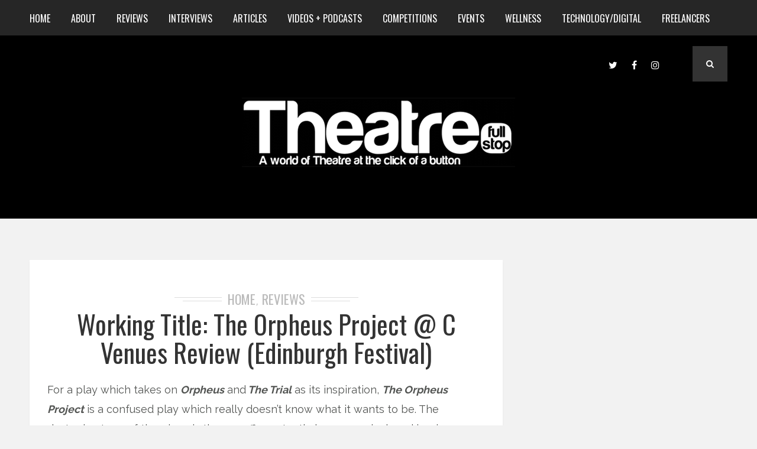

--- FILE ---
content_type: text/html; charset=UTF-8
request_url: https://www.theatrefullstop.com/2014/08/25/working-title-the-orpheus-project-c-venues-review-edinburgh-festival/
body_size: 25817
content:
<!DOCTYPE html>
<html dir="ltr" lang="en-GB" prefix="og: https://ogp.me/ns#" class="no-js" >
<!-- start -->
<head>
	<meta charset="UTF-8" />
	<meta name="viewport" content="width=device-width, initial-scale=1, maximum-scale=1" />
    <meta name="format-detection" content="telephone=no">
	<!-- set faviocn-->
		
	<meta http-equiv="Content-Type" content="text/html; charset=UTF-8" />
	<link rel="icon" type="image/png" href="">
	<link rel="alternate" type="application/atom+xml" title="Theatrefullstop Atom Feed" href="https://www.theatrefullstop.com/feed/atom/" />

		
	<title>Working Title: The Orpheus Project @ C Venues Review (Edinburgh Festival) - Theatrefullstop</title>
	<style>img:is([sizes="auto" i], [sizes^="auto," i]) { contain-intrinsic-size: 3000px 1500px }</style>
	
		<!-- All in One SEO 4.7.6 - aioseo.com -->
	<meta name="description" content="For a play which takes on Orpheus and The Trial as its inspiration, The Orpheus Project is a confused play which really doesn’t know what it wants to be. The dystopian tone of the piece is thrown off constantly by some misplaced ironic comedy and never quite reaches its potential. Despite the multi-media nature of" />
	<meta name="robots" content="max-image-preview:large" />
	<meta name="author" content="Theatrefullstop"/>
	<link rel="canonical" href="https://www.theatrefullstop.com/2014/08/25/working-title-the-orpheus-project-c-venues-review-edinburgh-festival/" />
	<meta name="generator" content="All in One SEO (AIOSEO) 4.7.6" />
		<meta property="og:locale" content="en_GB" />
		<meta property="og:site_name" content="Theatrefullstop - A world of Theatre at the click of a button" />
		<meta property="og:type" content="article" />
		<meta property="og:title" content="Working Title: The Orpheus Project @ C Venues Review (Edinburgh Festival) - Theatrefullstop" />
		<meta property="og:description" content="For a play which takes on Orpheus and The Trial as its inspiration, The Orpheus Project is a confused play which really doesn’t know what it wants to be. The dystopian tone of the piece is thrown off constantly by some misplaced ironic comedy and never quite reaches its potential. Despite the multi-media nature of" />
		<meta property="og:url" content="https://www.theatrefullstop.com/2014/08/25/working-title-the-orpheus-project-c-venues-review-edinburgh-festival/" />
		<meta property="article:published_time" content="2014-08-25T08:25:40+00:00" />
		<meta property="article:modified_time" content="2016-05-10T16:21:36+00:00" />
		<meta property="article:publisher" content="https://en-gb.facebook.com/theatrefullstop/" />
		<meta name="twitter:card" content="summary" />
		<meta name="twitter:site" content="@theatrefullstop" />
		<meta name="twitter:title" content="Working Title: The Orpheus Project @ C Venues Review (Edinburgh Festival) - Theatrefullstop" />
		<meta name="twitter:description" content="For a play which takes on Orpheus and The Trial as its inspiration, The Orpheus Project is a confused play which really doesn’t know what it wants to be. The dystopian tone of the piece is thrown off constantly by some misplaced ironic comedy and never quite reaches its potential. Despite the multi-media nature of" />
		<meta name="twitter:creator" content="@theatrefullstop" />
		<script type="application/ld+json" class="aioseo-schema">
			{"@context":"https:\/\/schema.org","@graph":[{"@type":"BlogPosting","@id":"https:\/\/www.theatrefullstop.com\/2014\/08\/25\/working-title-the-orpheus-project-c-venues-review-edinburgh-festival\/#blogposting","name":"Working Title: The Orpheus Project @ C Venues Review (Edinburgh Festival) - Theatrefullstop","headline":"Working Title: The Orpheus Project @ C Venues Review (Edinburgh Festival)","author":{"@id":"https:\/\/www.theatrefullstop.com\/author\/theatrefullstop\/#author"},"publisher":{"@id":"https:\/\/www.theatrefullstop.com\/#organization"},"image":{"@type":"ImageObject","url":"https:\/\/www.theatrefullstop.com\/wp-content\/uploads\/2014\/08\/screen-shot-2014-08-21-at-19-10-48.png","@id":"https:\/\/www.theatrefullstop.com\/2014\/08\/25\/working-title-the-orpheus-project-c-venues-review-edinburgh-festival\/#articleImage","width":252,"height":281},"datePublished":"2014-08-25T08:25:40+01:00","dateModified":"2016-05-10T17:21:36+01:00","inLanguage":"en-GB","mainEntityOfPage":{"@id":"https:\/\/www.theatrefullstop.com\/2014\/08\/25\/working-title-the-orpheus-project-c-venues-review-edinburgh-festival\/#webpage"},"isPartOf":{"@id":"https:\/\/www.theatrefullstop.com\/2014\/08\/25\/working-title-the-orpheus-project-c-venues-review-edinburgh-festival\/#webpage"},"articleSection":"Home, Reviews, Edinburgh Fringe Festival, The Orpheus Project"},{"@type":"BreadcrumbList","@id":"https:\/\/www.theatrefullstop.com\/2014\/08\/25\/working-title-the-orpheus-project-c-venues-review-edinburgh-festival\/#breadcrumblist","itemListElement":[{"@type":"ListItem","@id":"https:\/\/www.theatrefullstop.com\/#listItem","position":1,"name":"Home","item":"https:\/\/www.theatrefullstop.com\/","nextItem":{"@type":"ListItem","@id":"https:\/\/www.theatrefullstop.com\/2014\/#listItem","name":"2014"}},{"@type":"ListItem","@id":"https:\/\/www.theatrefullstop.com\/2014\/#listItem","position":2,"name":"2014","item":"https:\/\/www.theatrefullstop.com\/2014\/","nextItem":{"@type":"ListItem","@id":"https:\/\/www.theatrefullstop.com\/2014\/08\/#listItem","name":"August"},"previousItem":{"@type":"ListItem","@id":"https:\/\/www.theatrefullstop.com\/#listItem","name":"Home"}},{"@type":"ListItem","@id":"https:\/\/www.theatrefullstop.com\/2014\/08\/#listItem","position":3,"name":"August","item":"https:\/\/www.theatrefullstop.com\/2014\/08\/","nextItem":{"@type":"ListItem","@id":"https:\/\/www.theatrefullstop.com\/2014\/08\/25\/#listItem","name":"25"},"previousItem":{"@type":"ListItem","@id":"https:\/\/www.theatrefullstop.com\/2014\/#listItem","name":"2014"}},{"@type":"ListItem","@id":"https:\/\/www.theatrefullstop.com\/2014\/08\/25\/#listItem","position":4,"name":"25","item":"https:\/\/www.theatrefullstop.com\/2014\/08\/25\/","nextItem":{"@type":"ListItem","@id":"https:\/\/www.theatrefullstop.com\/2014\/08\/25\/working-title-the-orpheus-project-c-venues-review-edinburgh-festival\/#listItem","name":"Working Title: The Orpheus Project @ C Venues Review (Edinburgh Festival)"},"previousItem":{"@type":"ListItem","@id":"https:\/\/www.theatrefullstop.com\/2014\/08\/#listItem","name":"August"}},{"@type":"ListItem","@id":"https:\/\/www.theatrefullstop.com\/2014\/08\/25\/working-title-the-orpheus-project-c-venues-review-edinburgh-festival\/#listItem","position":5,"name":"Working Title: The Orpheus Project @ C Venues Review (Edinburgh Festival)","previousItem":{"@type":"ListItem","@id":"https:\/\/www.theatrefullstop.com\/2014\/08\/25\/#listItem","name":"25"}}]},{"@type":"Organization","@id":"https:\/\/www.theatrefullstop.com\/#organization","name":"Theatrefullstop","description":"A world of Theatre at the click of a button","url":"https:\/\/www.theatrefullstop.com\/","sameAs":["https:\/\/en-gb.facebook.com\/theatrefullstop\/","https:\/\/twitter.com\/theatrefullstop","https:\/\/www.instagram.com\/theatre_full_stop\/"]},{"@type":"Person","@id":"https:\/\/www.theatrefullstop.com\/author\/theatrefullstop\/#author","url":"https:\/\/www.theatrefullstop.com\/author\/theatrefullstop\/","name":"Theatrefullstop","image":{"@type":"ImageObject","@id":"https:\/\/www.theatrefullstop.com\/2014\/08\/25\/working-title-the-orpheus-project-c-venues-review-edinburgh-festival\/#authorImage","url":"https:\/\/secure.gravatar.com\/avatar\/5cc33997ad3331a919a4a7df6a8ecdde?s=96&d=mm&r=g","width":96,"height":96,"caption":"Theatrefullstop"}},{"@type":"WebPage","@id":"https:\/\/www.theatrefullstop.com\/2014\/08\/25\/working-title-the-orpheus-project-c-venues-review-edinburgh-festival\/#webpage","url":"https:\/\/www.theatrefullstop.com\/2014\/08\/25\/working-title-the-orpheus-project-c-venues-review-edinburgh-festival\/","name":"Working Title: The Orpheus Project @ C Venues Review (Edinburgh Festival) - Theatrefullstop","description":"For a play which takes on Orpheus and The Trial as its inspiration, The Orpheus Project is a confused play which really doesn\u2019t know what it wants to be. The dystopian tone of the piece is thrown off constantly by some misplaced ironic comedy and never quite reaches its potential. Despite the multi-media nature of","inLanguage":"en-GB","isPartOf":{"@id":"https:\/\/www.theatrefullstop.com\/#website"},"breadcrumb":{"@id":"https:\/\/www.theatrefullstop.com\/2014\/08\/25\/working-title-the-orpheus-project-c-venues-review-edinburgh-festival\/#breadcrumblist"},"author":{"@id":"https:\/\/www.theatrefullstop.com\/author\/theatrefullstop\/#author"},"creator":{"@id":"https:\/\/www.theatrefullstop.com\/author\/theatrefullstop\/#author"},"datePublished":"2014-08-25T08:25:40+01:00","dateModified":"2016-05-10T17:21:36+01:00"},{"@type":"WebSite","@id":"https:\/\/www.theatrefullstop.com\/#website","url":"https:\/\/www.theatrefullstop.com\/","name":"Theatrefullstop","description":"A world of Theatre at the click of a button","inLanguage":"en-GB","publisher":{"@id":"https:\/\/www.theatrefullstop.com\/#organization"}}]}
		</script>
		<!-- All in One SEO -->

<link rel='dns-prefetch' href='//www.theatrefullstop.com' />
<link rel='dns-prefetch' href='//use.fontawesome.com' />
<link rel='dns-prefetch' href='//fonts.googleapis.com' />
<link rel="alternate" type="application/rss+xml" title="Theatrefullstop &raquo; Feed" href="https://www.theatrefullstop.com/feed/" />
<link rel="alternate" type="application/rss+xml" title="Theatrefullstop &raquo; Comments Feed" href="https://www.theatrefullstop.com/comments/feed/" />
<link rel="alternate" type="application/rss+xml" title="Theatrefullstop &raquo; Working Title: The Orpheus Project @ C Venues Review (Edinburgh Festival) Comments Feed" href="https://www.theatrefullstop.com/2014/08/25/working-title-the-orpheus-project-c-venues-review-edinburgh-festival/feed/" />
<script type="text/javascript">
/* <![CDATA[ */
window._wpemojiSettings = {"baseUrl":"https:\/\/s.w.org\/images\/core\/emoji\/15.0.3\/72x72\/","ext":".png","svgUrl":"https:\/\/s.w.org\/images\/core\/emoji\/15.0.3\/svg\/","svgExt":".svg","source":{"concatemoji":"https:\/\/www.theatrefullstop.com\/wp-includes\/js\/wp-emoji-release.min.js?ver=6.7.4"}};
/*! This file is auto-generated */
!function(i,n){var o,s,e;function c(e){try{var t={supportTests:e,timestamp:(new Date).valueOf()};sessionStorage.setItem(o,JSON.stringify(t))}catch(e){}}function p(e,t,n){e.clearRect(0,0,e.canvas.width,e.canvas.height),e.fillText(t,0,0);var t=new Uint32Array(e.getImageData(0,0,e.canvas.width,e.canvas.height).data),r=(e.clearRect(0,0,e.canvas.width,e.canvas.height),e.fillText(n,0,0),new Uint32Array(e.getImageData(0,0,e.canvas.width,e.canvas.height).data));return t.every(function(e,t){return e===r[t]})}function u(e,t,n){switch(t){case"flag":return n(e,"\ud83c\udff3\ufe0f\u200d\u26a7\ufe0f","\ud83c\udff3\ufe0f\u200b\u26a7\ufe0f")?!1:!n(e,"\ud83c\uddfa\ud83c\uddf3","\ud83c\uddfa\u200b\ud83c\uddf3")&&!n(e,"\ud83c\udff4\udb40\udc67\udb40\udc62\udb40\udc65\udb40\udc6e\udb40\udc67\udb40\udc7f","\ud83c\udff4\u200b\udb40\udc67\u200b\udb40\udc62\u200b\udb40\udc65\u200b\udb40\udc6e\u200b\udb40\udc67\u200b\udb40\udc7f");case"emoji":return!n(e,"\ud83d\udc26\u200d\u2b1b","\ud83d\udc26\u200b\u2b1b")}return!1}function f(e,t,n){var r="undefined"!=typeof WorkerGlobalScope&&self instanceof WorkerGlobalScope?new OffscreenCanvas(300,150):i.createElement("canvas"),a=r.getContext("2d",{willReadFrequently:!0}),o=(a.textBaseline="top",a.font="600 32px Arial",{});return e.forEach(function(e){o[e]=t(a,e,n)}),o}function t(e){var t=i.createElement("script");t.src=e,t.defer=!0,i.head.appendChild(t)}"undefined"!=typeof Promise&&(o="wpEmojiSettingsSupports",s=["flag","emoji"],n.supports={everything:!0,everythingExceptFlag:!0},e=new Promise(function(e){i.addEventListener("DOMContentLoaded",e,{once:!0})}),new Promise(function(t){var n=function(){try{var e=JSON.parse(sessionStorage.getItem(o));if("object"==typeof e&&"number"==typeof e.timestamp&&(new Date).valueOf()<e.timestamp+604800&&"object"==typeof e.supportTests)return e.supportTests}catch(e){}return null}();if(!n){if("undefined"!=typeof Worker&&"undefined"!=typeof OffscreenCanvas&&"undefined"!=typeof URL&&URL.createObjectURL&&"undefined"!=typeof Blob)try{var e="postMessage("+f.toString()+"("+[JSON.stringify(s),u.toString(),p.toString()].join(",")+"));",r=new Blob([e],{type:"text/javascript"}),a=new Worker(URL.createObjectURL(r),{name:"wpTestEmojiSupports"});return void(a.onmessage=function(e){c(n=e.data),a.terminate(),t(n)})}catch(e){}c(n=f(s,u,p))}t(n)}).then(function(e){for(var t in e)n.supports[t]=e[t],n.supports.everything=n.supports.everything&&n.supports[t],"flag"!==t&&(n.supports.everythingExceptFlag=n.supports.everythingExceptFlag&&n.supports[t]);n.supports.everythingExceptFlag=n.supports.everythingExceptFlag&&!n.supports.flag,n.DOMReady=!1,n.readyCallback=function(){n.DOMReady=!0}}).then(function(){return e}).then(function(){var e;n.supports.everything||(n.readyCallback(),(e=n.source||{}).concatemoji?t(e.concatemoji):e.wpemoji&&e.twemoji&&(t(e.twemoji),t(e.wpemoji)))}))}((window,document),window._wpemojiSettings);
/* ]]> */
</script>
<link rel='stylesheet' id='sbi_styles-css' href='https://www.theatrefullstop.com/wp-content/plugins/instagram-feed/css/sbi-styles.min.css?ver=6.6.1' type='text/css' media='all' />
<style id='wp-emoji-styles-inline-css' type='text/css'>

	img.wp-smiley, img.emoji {
		display: inline !important;
		border: none !important;
		box-shadow: none !important;
		height: 1em !important;
		width: 1em !important;
		margin: 0 0.07em !important;
		vertical-align: -0.1em !important;
		background: none !important;
		padding: 0 !important;
	}
</style>
<link rel='stylesheet' id='wp-block-library-css' href='https://www.theatrefullstop.com/wp-includes/css/dist/block-library/style.min.css?ver=6.7.4' type='text/css' media='all' />
<style id='classic-theme-styles-inline-css' type='text/css'>
/*! This file is auto-generated */
.wp-block-button__link{color:#fff;background-color:#32373c;border-radius:9999px;box-shadow:none;text-decoration:none;padding:calc(.667em + 2px) calc(1.333em + 2px);font-size:1.125em}.wp-block-file__button{background:#32373c;color:#fff;text-decoration:none}
</style>
<style id='global-styles-inline-css' type='text/css'>
:root{--wp--preset--aspect-ratio--square: 1;--wp--preset--aspect-ratio--4-3: 4/3;--wp--preset--aspect-ratio--3-4: 3/4;--wp--preset--aspect-ratio--3-2: 3/2;--wp--preset--aspect-ratio--2-3: 2/3;--wp--preset--aspect-ratio--16-9: 16/9;--wp--preset--aspect-ratio--9-16: 9/16;--wp--preset--color--black: #000000;--wp--preset--color--cyan-bluish-gray: #abb8c3;--wp--preset--color--white: #ffffff;--wp--preset--color--pale-pink: #f78da7;--wp--preset--color--vivid-red: #cf2e2e;--wp--preset--color--luminous-vivid-orange: #ff6900;--wp--preset--color--luminous-vivid-amber: #fcb900;--wp--preset--color--light-green-cyan: #7bdcb5;--wp--preset--color--vivid-green-cyan: #00d084;--wp--preset--color--pale-cyan-blue: #8ed1fc;--wp--preset--color--vivid-cyan-blue: #0693e3;--wp--preset--color--vivid-purple: #9b51e0;--wp--preset--gradient--vivid-cyan-blue-to-vivid-purple: linear-gradient(135deg,rgba(6,147,227,1) 0%,rgb(155,81,224) 100%);--wp--preset--gradient--light-green-cyan-to-vivid-green-cyan: linear-gradient(135deg,rgb(122,220,180) 0%,rgb(0,208,130) 100%);--wp--preset--gradient--luminous-vivid-amber-to-luminous-vivid-orange: linear-gradient(135deg,rgba(252,185,0,1) 0%,rgba(255,105,0,1) 100%);--wp--preset--gradient--luminous-vivid-orange-to-vivid-red: linear-gradient(135deg,rgba(255,105,0,1) 0%,rgb(207,46,46) 100%);--wp--preset--gradient--very-light-gray-to-cyan-bluish-gray: linear-gradient(135deg,rgb(238,238,238) 0%,rgb(169,184,195) 100%);--wp--preset--gradient--cool-to-warm-spectrum: linear-gradient(135deg,rgb(74,234,220) 0%,rgb(151,120,209) 20%,rgb(207,42,186) 40%,rgb(238,44,130) 60%,rgb(251,105,98) 80%,rgb(254,248,76) 100%);--wp--preset--gradient--blush-light-purple: linear-gradient(135deg,rgb(255,206,236) 0%,rgb(152,150,240) 100%);--wp--preset--gradient--blush-bordeaux: linear-gradient(135deg,rgb(254,205,165) 0%,rgb(254,45,45) 50%,rgb(107,0,62) 100%);--wp--preset--gradient--luminous-dusk: linear-gradient(135deg,rgb(255,203,112) 0%,rgb(199,81,192) 50%,rgb(65,88,208) 100%);--wp--preset--gradient--pale-ocean: linear-gradient(135deg,rgb(255,245,203) 0%,rgb(182,227,212) 50%,rgb(51,167,181) 100%);--wp--preset--gradient--electric-grass: linear-gradient(135deg,rgb(202,248,128) 0%,rgb(113,206,126) 100%);--wp--preset--gradient--midnight: linear-gradient(135deg,rgb(2,3,129) 0%,rgb(40,116,252) 100%);--wp--preset--font-size--small: 13px;--wp--preset--font-size--medium: 20px;--wp--preset--font-size--large: 36px;--wp--preset--font-size--x-large: 42px;--wp--preset--spacing--20: 0.44rem;--wp--preset--spacing--30: 0.67rem;--wp--preset--spacing--40: 1rem;--wp--preset--spacing--50: 1.5rem;--wp--preset--spacing--60: 2.25rem;--wp--preset--spacing--70: 3.38rem;--wp--preset--spacing--80: 5.06rem;--wp--preset--shadow--natural: 6px 6px 9px rgba(0, 0, 0, 0.2);--wp--preset--shadow--deep: 12px 12px 50px rgba(0, 0, 0, 0.4);--wp--preset--shadow--sharp: 6px 6px 0px rgba(0, 0, 0, 0.2);--wp--preset--shadow--outlined: 6px 6px 0px -3px rgba(255, 255, 255, 1), 6px 6px rgba(0, 0, 0, 1);--wp--preset--shadow--crisp: 6px 6px 0px rgba(0, 0, 0, 1);}:where(.is-layout-flex){gap: 0.5em;}:where(.is-layout-grid){gap: 0.5em;}body .is-layout-flex{display: flex;}.is-layout-flex{flex-wrap: wrap;align-items: center;}.is-layout-flex > :is(*, div){margin: 0;}body .is-layout-grid{display: grid;}.is-layout-grid > :is(*, div){margin: 0;}:where(.wp-block-columns.is-layout-flex){gap: 2em;}:where(.wp-block-columns.is-layout-grid){gap: 2em;}:where(.wp-block-post-template.is-layout-flex){gap: 1.25em;}:where(.wp-block-post-template.is-layout-grid){gap: 1.25em;}.has-black-color{color: var(--wp--preset--color--black) !important;}.has-cyan-bluish-gray-color{color: var(--wp--preset--color--cyan-bluish-gray) !important;}.has-white-color{color: var(--wp--preset--color--white) !important;}.has-pale-pink-color{color: var(--wp--preset--color--pale-pink) !important;}.has-vivid-red-color{color: var(--wp--preset--color--vivid-red) !important;}.has-luminous-vivid-orange-color{color: var(--wp--preset--color--luminous-vivid-orange) !important;}.has-luminous-vivid-amber-color{color: var(--wp--preset--color--luminous-vivid-amber) !important;}.has-light-green-cyan-color{color: var(--wp--preset--color--light-green-cyan) !important;}.has-vivid-green-cyan-color{color: var(--wp--preset--color--vivid-green-cyan) !important;}.has-pale-cyan-blue-color{color: var(--wp--preset--color--pale-cyan-blue) !important;}.has-vivid-cyan-blue-color{color: var(--wp--preset--color--vivid-cyan-blue) !important;}.has-vivid-purple-color{color: var(--wp--preset--color--vivid-purple) !important;}.has-black-background-color{background-color: var(--wp--preset--color--black) !important;}.has-cyan-bluish-gray-background-color{background-color: var(--wp--preset--color--cyan-bluish-gray) !important;}.has-white-background-color{background-color: var(--wp--preset--color--white) !important;}.has-pale-pink-background-color{background-color: var(--wp--preset--color--pale-pink) !important;}.has-vivid-red-background-color{background-color: var(--wp--preset--color--vivid-red) !important;}.has-luminous-vivid-orange-background-color{background-color: var(--wp--preset--color--luminous-vivid-orange) !important;}.has-luminous-vivid-amber-background-color{background-color: var(--wp--preset--color--luminous-vivid-amber) !important;}.has-light-green-cyan-background-color{background-color: var(--wp--preset--color--light-green-cyan) !important;}.has-vivid-green-cyan-background-color{background-color: var(--wp--preset--color--vivid-green-cyan) !important;}.has-pale-cyan-blue-background-color{background-color: var(--wp--preset--color--pale-cyan-blue) !important;}.has-vivid-cyan-blue-background-color{background-color: var(--wp--preset--color--vivid-cyan-blue) !important;}.has-vivid-purple-background-color{background-color: var(--wp--preset--color--vivid-purple) !important;}.has-black-border-color{border-color: var(--wp--preset--color--black) !important;}.has-cyan-bluish-gray-border-color{border-color: var(--wp--preset--color--cyan-bluish-gray) !important;}.has-white-border-color{border-color: var(--wp--preset--color--white) !important;}.has-pale-pink-border-color{border-color: var(--wp--preset--color--pale-pink) !important;}.has-vivid-red-border-color{border-color: var(--wp--preset--color--vivid-red) !important;}.has-luminous-vivid-orange-border-color{border-color: var(--wp--preset--color--luminous-vivid-orange) !important;}.has-luminous-vivid-amber-border-color{border-color: var(--wp--preset--color--luminous-vivid-amber) !important;}.has-light-green-cyan-border-color{border-color: var(--wp--preset--color--light-green-cyan) !important;}.has-vivid-green-cyan-border-color{border-color: var(--wp--preset--color--vivid-green-cyan) !important;}.has-pale-cyan-blue-border-color{border-color: var(--wp--preset--color--pale-cyan-blue) !important;}.has-vivid-cyan-blue-border-color{border-color: var(--wp--preset--color--vivid-cyan-blue) !important;}.has-vivid-purple-border-color{border-color: var(--wp--preset--color--vivid-purple) !important;}.has-vivid-cyan-blue-to-vivid-purple-gradient-background{background: var(--wp--preset--gradient--vivid-cyan-blue-to-vivid-purple) !important;}.has-light-green-cyan-to-vivid-green-cyan-gradient-background{background: var(--wp--preset--gradient--light-green-cyan-to-vivid-green-cyan) !important;}.has-luminous-vivid-amber-to-luminous-vivid-orange-gradient-background{background: var(--wp--preset--gradient--luminous-vivid-amber-to-luminous-vivid-orange) !important;}.has-luminous-vivid-orange-to-vivid-red-gradient-background{background: var(--wp--preset--gradient--luminous-vivid-orange-to-vivid-red) !important;}.has-very-light-gray-to-cyan-bluish-gray-gradient-background{background: var(--wp--preset--gradient--very-light-gray-to-cyan-bluish-gray) !important;}.has-cool-to-warm-spectrum-gradient-background{background: var(--wp--preset--gradient--cool-to-warm-spectrum) !important;}.has-blush-light-purple-gradient-background{background: var(--wp--preset--gradient--blush-light-purple) !important;}.has-blush-bordeaux-gradient-background{background: var(--wp--preset--gradient--blush-bordeaux) !important;}.has-luminous-dusk-gradient-background{background: var(--wp--preset--gradient--luminous-dusk) !important;}.has-pale-ocean-gradient-background{background: var(--wp--preset--gradient--pale-ocean) !important;}.has-electric-grass-gradient-background{background: var(--wp--preset--gradient--electric-grass) !important;}.has-midnight-gradient-background{background: var(--wp--preset--gradient--midnight) !important;}.has-small-font-size{font-size: var(--wp--preset--font-size--small) !important;}.has-medium-font-size{font-size: var(--wp--preset--font-size--medium) !important;}.has-large-font-size{font-size: var(--wp--preset--font-size--large) !important;}.has-x-large-font-size{font-size: var(--wp--preset--font-size--x-large) !important;}
:where(.wp-block-post-template.is-layout-flex){gap: 1.25em;}:where(.wp-block-post-template.is-layout-grid){gap: 1.25em;}
:where(.wp-block-columns.is-layout-flex){gap: 2em;}:where(.wp-block-columns.is-layout-grid){gap: 2em;}
:root :where(.wp-block-pullquote){font-size: 1.5em;line-height: 1.6;}
</style>
<link rel='stylesheet' id='contact-form-7-css' href='https://www.theatrefullstop.com/wp-content/plugins/contact-form-7/includes/css/styles.css?ver=6.0.1' type='text/css' media='all' />
<link rel='stylesheet' id='tp_twitter_plugin_css-css' href='https://www.theatrefullstop.com/wp-content/plugins/recent-tweets-widget/tp_twitter_plugin.css?ver=1.0' type='text/css' media='screen' />
<link rel='stylesheet' id='rs-plugin-settings-css' href='https://www.theatrefullstop.com/wp-content/plugins/revslider/public/assets/css/rs6.css?ver=6.2.22' type='text/css' media='all' />
<style id='rs-plugin-settings-inline-css' type='text/css'>
#rs-demo-id {}
</style>
<link rel='stylesheet' id='googleFonts-css' href='https://fonts.googleapis.com/css?family=Raleway%3A400%2C600%2C700%7COswald%3A400%2C700%7COswald%7CPlayfair+Display%3A400%2C400italic&#038;ver=6.7.4' type='text/css' media='all' />
<link rel='stylesheet' id='style-css' href='https://www.theatrefullstop.com/wp-content/themes/brixton/style.css?ver=6.7.4' type='text/css' media='all' />
<style id='style-inline-css' type='text/css'>


.block_footer_text, .quote-category .blogpostcategory, .quote-widget p, .quote-widget .blogcontent-title {font-family: Playfair Display, "Helvetica Neue", Arial, Helvetica, Verdana, sans-serif;}
body {	 
	background:#f2f2f2 url()   !important;
	color:#525452;
	font-family: Raleway, "Helvetica Neue", Arial, Helvetica, Verdana, sans-serif;
	font-size: 18px;
	font-weight: normal;
}
::selection { background: #000; color:#fff; text-shadow: none; }

h1, h2, h3, h4, h5, h6, .block1 p, .blog-category a, .post-meta a,.widget_wysija_cont .wysija-submit  {font-family: Oswald, "Helvetica Neue", Arial, Helvetica, Verdana, sans-serif;}
h1 { 	
	color:#333;
	font-size: 48px !important;
	}
	
h2, .term-description p { 	
	color:#333;
	font-size: 40px !important;
	}

h3 { 	
	color:#333;
	font-size: 36px !important;
	}

h4 { 	
	color:#333;
	font-size: 30px !important;
	}	
	
h5 { 	
	color:#333;
	font-size: 24px !important;
	}	

h6 { 	
	color:#333;
	font-size: 20px !important;
	}	
	
a {color:#333;}
h1 a {color:#333;}
h2 a {color:#333;}
h3 a {color:#333;}
h4 a {color:#333;}
h5 a {color:#333;}
h6 a {color:#333;}

.pagenav a {font-family: Oswald !important;
			  font-size: 16px;
			  font-weight:normal;
			  color:#fff;
}
.pagenav .social_icons a{color:#fff;}
.pagenav .social_icons a:hover{color:#ffffff;}
.pagenav li li a, .block1_lower_text p,.widget_wysija_cont .updated, .widget_wysija_cont .login .message  {font-family: Raleway, "Helvetica Neue", Arial, Helvetica, Verdana, sans-serif !important;color:#444;font-size:14px;}

 
h3#reply-title, select, input, textarea, button, .link-category .title a{font-family: Raleway, "Helvetica Neue", Arial, Helvetica, Verdana, sans-serif;}

.prev-post-title, .next-post-title, .blogmore, .more-link {font-family: Oswald, "Helvetica Neue", Arial, Helvetica, Verdana, sans-serif;}


div#logo {padding-top:px;padding-bottom:px;}

.logo-advertise .widget {margin-top:px;}

#brixton-slider {margin-top:px;}

/* ***********************
--------------------------------------
------------MAIN COLOR----------
--------------------------------------
*********************** */

a:hover, span, .current-menu-item a, .blogmore, .more-link, .pagenav.fixedmenu li a:hover, .widget ul li a:hover,.pagenav.fixedmenu li.current-menu-item > a,.block2_text a,
.blogcontent a, .sentry a

{
	color:#36bdab;
}

.su-quote-style-default  {border-left:5px solid #36bdab;}

 
/* ***********************
--------------------------------------
------------BACKGROUND MAIN COLOR----------
--------------------------------------
*********************** */

.top-cart, .blog_social .addthis_toolbox a:hover, #footer .social_icons a, .sidebar .social_icons a, .widget_tag_cloud a, .sidebar .widget_search #searchsubmit,
.menu ul.sub-menu li:hover, .specificComment .comment-reply-link:hover, #submit:hover, .addthis_toolbox a:hover, .wpcf7-submit:hover, #submit:hover,
.link-title-previous:hover, .link-title-next:hover, .specificComment .comment-edit-link:hover, .specificComment .comment-reply-link:hover, h3#reply-title small a:hover, .pagenav li a:after,
.widget_wysija_cont .wysija-submit,.sidebar-buy-button a, .widget ul li:before, #footer .widget_search #searchsubmit
  {
	background:#36bdab ;
}
.essb_links.essb_template_dark-retina a:hover {background:#36bdab !important;}
.pagenav  li li a:hover {background:none;}
.link-title-previous:hover, .link-title-next:hover {color:#fff;}
#headerwrap {background:#262626;border-top:px solid #000;border-bottom:px solid #000;}
.top-wrapper {background:;}
div#logo, .logo-wrapper {background:#000000;}

 /* ***********************
--------------------------------------
------------BOXED---------------------
-----------------------------------*/
  
    

/* ***********************
--------------------------------------
------------CUSTOM CSS----------
--------------------------------------
*********************** */


</style>
<script type="text/javascript" src="https://www.theatrefullstop.com/wp-includes/js/jquery/jquery.min.js?ver=3.7.1" id="jquery-core-js"></script>
<script type="text/javascript" src="https://www.theatrefullstop.com/wp-includes/js/jquery/jquery-migrate.min.js?ver=3.4.1" id="jquery-migrate-js"></script>
<script type="text/javascript" src="https://www.theatrefullstop.com/wp-content/plugins/revslider/public/assets/js/rbtools.min.js?ver=6.2.22" id="tp-tools-js"></script>
<script type="text/javascript" src="https://www.theatrefullstop.com/wp-content/plugins/revslider/public/assets/js/rs6.min.js?ver=6.2.22" id="revmin-js"></script>
<script type="text/javascript" src="https://www.theatrefullstop.com/wp-content/themes/brixton/js/jquery.bxslider.js" id="pmc_bxSlider-js"></script>
<link rel="https://api.w.org/" href="https://www.theatrefullstop.com/wp-json/" /><link rel="alternate" title="JSON" type="application/json" href="https://www.theatrefullstop.com/wp-json/wp/v2/posts/1875" /><link rel="EditURI" type="application/rsd+xml" title="RSD" href="https://www.theatrefullstop.com/xmlrpc.php?rsd" />
<meta name="generator" content="WordPress 6.7.4" />
<link rel='shortlink' href='https://www.theatrefullstop.com/?p=1875' />
<link rel="alternate" title="oEmbed (JSON)" type="application/json+oembed" href="https://www.theatrefullstop.com/wp-json/oembed/1.0/embed?url=https%3A%2F%2Fwww.theatrefullstop.com%2F2014%2F08%2F25%2Fworking-title-the-orpheus-project-c-venues-review-edinburgh-festival%2F" />
<link rel="alternate" title="oEmbed (XML)" type="text/xml+oembed" href="https://www.theatrefullstop.com/wp-json/oembed/1.0/embed?url=https%3A%2F%2Fwww.theatrefullstop.com%2F2014%2F08%2F25%2Fworking-title-the-orpheus-project-c-venues-review-edinburgh-festival%2F&#038;format=xml" />

		<!-- GA Google Analytics @ https://m0n.co/ga -->
		<script async src="https://www.googletagmanager.com/gtag/js?id=G-SLWQPGM6YH"></script>
		<script>
			window.dataLayer = window.dataLayer || [];
			function gtag(){dataLayer.push(arguments);}
			gtag('js', new Date());
			gtag('config', 'G-SLWQPGM6YH');
		</script>

	<meta name="generator" content="Powered by Slider Revolution 6.2.22 - responsive, Mobile-Friendly Slider Plugin for WordPress with comfortable drag and drop interface." />
<link rel="icon" href="https://www.theatrefullstop.com/wp-content/uploads/2021/01/cropped-theatre_full_stop_favicon2-32x32.png" sizes="32x32" />
<link rel="icon" href="https://www.theatrefullstop.com/wp-content/uploads/2021/01/cropped-theatre_full_stop_favicon2-192x192.png" sizes="192x192" />
<link rel="apple-touch-icon" href="https://www.theatrefullstop.com/wp-content/uploads/2021/01/cropped-theatre_full_stop_favicon2-180x180.png" />
<meta name="msapplication-TileImage" content="https://www.theatrefullstop.com/wp-content/uploads/2021/01/cropped-theatre_full_stop_favicon2-270x270.png" />
<script type="text/javascript">function setREVStartSize(e){
			//window.requestAnimationFrame(function() {				 
				window.RSIW = window.RSIW===undefined ? window.innerWidth : window.RSIW;	
				window.RSIH = window.RSIH===undefined ? window.innerHeight : window.RSIH;	
				try {								
					var pw = document.getElementById(e.c).parentNode.offsetWidth,
						newh;
					pw = pw===0 || isNaN(pw) ? window.RSIW : pw;
					e.tabw = e.tabw===undefined ? 0 : parseInt(e.tabw);
					e.thumbw = e.thumbw===undefined ? 0 : parseInt(e.thumbw);
					e.tabh = e.tabh===undefined ? 0 : parseInt(e.tabh);
					e.thumbh = e.thumbh===undefined ? 0 : parseInt(e.thumbh);
					e.tabhide = e.tabhide===undefined ? 0 : parseInt(e.tabhide);
					e.thumbhide = e.thumbhide===undefined ? 0 : parseInt(e.thumbhide);
					e.mh = e.mh===undefined || e.mh=="" || e.mh==="auto" ? 0 : parseInt(e.mh,0);		
					if(e.layout==="fullscreen" || e.l==="fullscreen") 						
						newh = Math.max(e.mh,window.RSIH);					
					else{					
						e.gw = Array.isArray(e.gw) ? e.gw : [e.gw];
						for (var i in e.rl) if (e.gw[i]===undefined || e.gw[i]===0) e.gw[i] = e.gw[i-1];					
						e.gh = e.el===undefined || e.el==="" || (Array.isArray(e.el) && e.el.length==0)? e.gh : e.el;
						e.gh = Array.isArray(e.gh) ? e.gh : [e.gh];
						for (var i in e.rl) if (e.gh[i]===undefined || e.gh[i]===0) e.gh[i] = e.gh[i-1];
											
						var nl = new Array(e.rl.length),
							ix = 0,						
							sl;					
						e.tabw = e.tabhide>=pw ? 0 : e.tabw;
						e.thumbw = e.thumbhide>=pw ? 0 : e.thumbw;
						e.tabh = e.tabhide>=pw ? 0 : e.tabh;
						e.thumbh = e.thumbhide>=pw ? 0 : e.thumbh;					
						for (var i in e.rl) nl[i] = e.rl[i]<window.RSIW ? 0 : e.rl[i];
						sl = nl[0];									
						for (var i in nl) if (sl>nl[i] && nl[i]>0) { sl = nl[i]; ix=i;}															
						var m = pw>(e.gw[ix]+e.tabw+e.thumbw) ? 1 : (pw-(e.tabw+e.thumbw)) / (e.gw[ix]);					
						newh =  (e.gh[ix] * m) + (e.tabh + e.thumbh);
					}				
					if(window.rs_init_css===undefined) window.rs_init_css = document.head.appendChild(document.createElement("style"));					
					document.getElementById(e.c).height = newh+"px";
					window.rs_init_css.innerHTML += "#"+e.c+"_wrapper { height: "+newh+"px }";				
				} catch(e){
					console.log("Failure at Presize of Slider:" + e)
				}					   
			//});
		  };</script>
</head>		
<!-- start body -->
<body class="post-template-default single single-post postid-1875 single-format-standard" >
	<!-- start header -->
			<!-- fixed menu -->		
				
			
			<div class="pagenav fixedmenu">						
				<div class="holder-fixedmenu">							
					<div class="logo-fixedmenu">								
												
					<a href="https://www.theatrefullstop.com/"><img src="https://www.theatrefullstop.com/wp-content/uploads/2016/05/cropped-logo-rounded-edged-with-text-2.png" alt="Theatrefullstop - A world of Theatre at the click of a button" ></a>
					</div>
						<div class="menu-fixedmenu home">
						<ul id="menu-menu-1" class="menu"><li id="menu-item-64-38" class="menu-item menu-item-type-custom menu-item-object-custom" ><a  href="http://theatrefullstop.com/">Home</a></li>
<li id="menu-item-5856-39" class="menu-item menu-item-type-post_type menu-item-object-page menu-item-has-children" ><a  href="https://www.theatrefullstop.com/about-2/">About</a>
<ul class="sub-menu">
	<li id="menu-item-6647-6848" class="menu-item menu-item-type-post_type menu-item-object-page" ><a  href="https://www.theatrefullstop.com/the-team/">The Team</a></li>
	<li id="menu-item-8450-40" class="menu-item menu-item-type-post_type menu-item-object-page" ><a  href="https://www.theatrefullstop.com/contact/">Contact</a></li>
</ul>
</li>
<li id="menu-item-8026-3729" class="menu-item menu-item-type-taxonomy menu-item-object-category current-post-ancestor current-menu-parent current-post-parent" ><a  href="https://www.theatrefullstop.com/category/reviews/">Reviews</a></li>
<li id="menu-item-1736-3732" class="menu-item menu-item-type-taxonomy menu-item-object-category" ><a  href="https://www.theatrefullstop.com/category/interviews/">Interviews</a></li>
<li id="menu-item-6610-3733" class="menu-item menu-item-type-taxonomy menu-item-object-category" ><a  href="https://www.theatrefullstop.com/category/articles/">Articles</a></li>
<li id="menu-item-7734-3731" class="menu-item menu-item-type-taxonomy menu-item-object-category" ><a  href="https://www.theatrefullstop.com/category/videospodcasts/">Videos + Podcasts</a></li>
<li id="menu-item-1927-3730" class="menu-item menu-item-type-taxonomy menu-item-object-category" ><a  href="https://www.theatrefullstop.com/category/competitions/">Competitions</a></li>
<li id="menu-item-3314-3734" class="menu-item menu-item-type-taxonomy menu-item-object-category" ><a  href="https://www.theatrefullstop.com/category/events/">Events</a></li>
<li id="menu-item-2026-16782" class="menu-item menu-item-type-taxonomy menu-item-object-category" ><a  href="https://www.theatrefullstop.com/category/wellness/">Wellness</a></li>
<li id="menu-item-1909-20717" class="menu-item menu-item-type-taxonomy menu-item-object-category" ><a  href="https://www.theatrefullstop.com/category/technology-digital/">Technology/Digital</a></li>
<li id="menu-item-3880-20583" class="menu-item menu-item-type-taxonomy menu-item-object-category" ><a  href="https://www.theatrefullstop.com/category/freelancers/">Freelancers</a></li>
</ul>	
					</div>
				</div>	
			</div>
							<header>
				<!-- top bar -->
									
										<div id="headerwrap">			
						<!-- logo and main menu -->
						<div id="header">
							<!-- respoonsive menu main-->
							<!-- respoonsive menu no scrool bar -->
							<div class="respMenu noscroll">
								<div class="resp_menu_button"><i class="fa fa-list-ul fa-2x"></i></div>
								<div class="menu-main-menu-container"><div class="event-type-selector-dropdown"><a  class="menu-item menu-item-type-custom menu-item-object-custom" href="http://theatrefullstop.com/"><strong>Home</strong></a><br>
<a  class="menu-item menu-item-type-post_type menu-item-object-page menu-item-has-children" href="https://www.theatrefullstop.com/about-2/"><strong>About</strong></a><br>

<a  class="menu-item menu-item-type-post_type menu-item-object-page" href="https://www.theatrefullstop.com/the-team/">&nbsp;&nbsp;&nbsp;&nbsp;<i class="fa fa-circle"></i>The Team</a><br>
<a  class="menu-item menu-item-type-post_type menu-item-object-page" href="https://www.theatrefullstop.com/contact/">&nbsp;&nbsp;&nbsp;&nbsp;<i class="fa fa-circle"></i>Contact</a><br>


<a  class="menu-item menu-item-type-taxonomy menu-item-object-category current-post-ancestor current-menu-parent current-post-parent" href="https://www.theatrefullstop.com/category/reviews/"><strong>Reviews</strong></a><br>
<a  class="menu-item menu-item-type-taxonomy menu-item-object-category" href="https://www.theatrefullstop.com/category/interviews/"><strong>Interviews</strong></a><br>
<a  class="menu-item menu-item-type-taxonomy menu-item-object-category" href="https://www.theatrefullstop.com/category/articles/"><strong>Articles</strong></a><br>
<a  class="menu-item menu-item-type-taxonomy menu-item-object-category" href="https://www.theatrefullstop.com/category/videospodcasts/"><strong>Videos + Podcasts</strong></a><br>
<a  class="menu-item menu-item-type-taxonomy menu-item-object-category" href="https://www.theatrefullstop.com/category/competitions/"><strong>Competitions</strong></a><br>
<a  class="menu-item menu-item-type-taxonomy menu-item-object-category" href="https://www.theatrefullstop.com/category/events/"><strong>Events</strong></a><br>
<a  class="menu-item menu-item-type-taxonomy menu-item-object-category" href="https://www.theatrefullstop.com/category/wellness/"><strong>Wellness</strong></a><br>
<a  class="menu-item menu-item-type-taxonomy menu-item-object-category" href="https://www.theatrefullstop.com/category/technology-digital/"><strong>Technology/Digital</strong></a><br>
<a  class="menu-item menu-item-type-taxonomy menu-item-object-category" href="https://www.theatrefullstop.com/category/freelancers/"><strong>Freelancers</strong></a><br>
</div></div>	
							</div>			
							<!-- main menu -->
							<div class="pagenav"> 
							<ul id="menu-main-menu-container" class="menu"><li id="menu-item-5876-38" class="menu-item menu-item-type-custom menu-item-object-custom" ><a  href="http://theatrefullstop.com/">Home</a></li>
<li id="menu-item-5580-39" class="menu-item menu-item-type-post_type menu-item-object-page menu-item-has-children" ><a  href="https://www.theatrefullstop.com/about-2/">About</a>
<ul class="sub-menu">
	<li id="menu-item-4153-6848" class="menu-item menu-item-type-post_type menu-item-object-page" ><a  href="https://www.theatrefullstop.com/the-team/">The Team</a></li>
	<li id="menu-item-2799-40" class="menu-item menu-item-type-post_type menu-item-object-page" ><a  href="https://www.theatrefullstop.com/contact/">Contact</a></li>
</ul>
</li>
<li id="menu-item-8363-3729" class="menu-item menu-item-type-taxonomy menu-item-object-category current-post-ancestor current-menu-parent current-post-parent" ><a  href="https://www.theatrefullstop.com/category/reviews/">Reviews</a></li>
<li id="menu-item-2821-3732" class="menu-item menu-item-type-taxonomy menu-item-object-category" ><a  href="https://www.theatrefullstop.com/category/interviews/">Interviews</a></li>
<li id="menu-item-3211-3733" class="menu-item menu-item-type-taxonomy menu-item-object-category" ><a  href="https://www.theatrefullstop.com/category/articles/">Articles</a></li>
<li id="menu-item-1166-3731" class="menu-item menu-item-type-taxonomy menu-item-object-category" ><a  href="https://www.theatrefullstop.com/category/videospodcasts/">Videos + Podcasts</a></li>
<li id="menu-item-4909-3730" class="menu-item menu-item-type-taxonomy menu-item-object-category" ><a  href="https://www.theatrefullstop.com/category/competitions/">Competitions</a></li>
<li id="menu-item-5133-3734" class="menu-item menu-item-type-taxonomy menu-item-object-category" ><a  href="https://www.theatrefullstop.com/category/events/">Events</a></li>
<li id="menu-item-3474-16782" class="menu-item menu-item-type-taxonomy menu-item-object-category" ><a  href="https://www.theatrefullstop.com/category/wellness/">Wellness</a></li>
<li id="menu-item-5632-20717" class="menu-item menu-item-type-taxonomy menu-item-object-category" ><a  href="https://www.theatrefullstop.com/category/technology-digital/">Technology/Digital</a></li>
<li id="menu-item-7066-20583" class="menu-item menu-item-type-taxonomy menu-item-object-category" ><a  href="https://www.theatrefullstop.com/category/freelancers/">Freelancers</a></li>
</ul>																	<div class = "top-search-form">
									<form method="get" id="searchform" class="searchform" action="https://www.theatrefullstop.com/" >
										<input type="text" value="" name="s" id="s" />
										<i class="fa fa-search search-desktop"></i>
										</form>									</div>	
																<div class="social_icons">
									<div><a target="_blank"  href="https://twitter.com/Theatrefullstop" title="Twitter"><i class="fa fa-twitter"></i></a><a target="_blank"  href="https://www.facebook.com/theatrefullstop/" title="Facebook"><i class="fa fa-facebook"></i></a><a target="_blank"  href="https://www.instagram.com/theatre_full_stop/" title="Instagram"><i class="fa fa-instagram"></i></a><a target="_blank"  href="" title=""><i class="fa "></i></a></div>
								</div>
								
							</div> 	
						</div>
					</div> 								
											<div class="logo-wrapper logo-bottom">
							<div class="logo-inner">
								<div id="logo" class="">
																<a href="https://www.theatrefullstop.com/"><img src="								https://www.theatrefullstop.com/wp-content/uploads/2016/08/Theatrefullstop_HeaderLogo.gif" alt="Theatrefullstop - A world of Theatre at the click of a button" /></a>
								</div>
									
							</div>
						</div>
						
</header>					
																	
				
						
									</header>
								<!-- top bar with breadcrumb and post navigation -->

<!-- main content start -->
<div class="mainwrap single-default sidebar">
		<div class="main clearfix">	
	<div class="content singledefult">
		<div class="postcontent singledefult" id="post-" class="post-1875 post type-post status-publish format-standard hentry category-home category-reviews tag-edinburgh-fringe-festival tag-the-orpheus-project">		
			<div class="blogpost">		
				<div class="posttext">
					<div class="topBlog">	
						<div class="blog-category"><em><a href="https://www.theatrefullstop.com/category/home/" >Home</a>, <a href="https://www.theatrefullstop.com/category/reviews/" >Reviews</a></em> </div>
						<h1 class="title">Working Title: The Orpheus Project @ C Venues Review (Edinburgh Festival)</h1>
					</div>		
											 
						<div class="blogsingleimage">			
							
														
																							
								

						</div>
		

										<div class="sentry">
						 
						    							<div><p>For a play which takes on <em><strong>Orpheus</strong></em> and<em><strong> The Trial</strong></em> as its inspiration, <em><strong>The Orpheus Project</strong> </em>is a confused play which really doesn’t know what it wants to be. The dystopian tone of the piece is thrown off constantly by some misplaced ironic comedy and never quite reaches its potential. Despite the multi-media nature of the performance, incorporating physical theatre and dance, it still falls flat.</p>
<p><a href="https://theatrefullstop.files.wordpress.com/2014/08/screen-shot-2014-08-21-at-19-10-48.png" rel="lightbox[1875]"><img fetchpriority="high" decoding="async" class="alignnone wp-image-1876 " src="https://www.theatrefullstop.com/wp-content/uploads/2014/08/screen-shot-2014-08-21-at-19-10-48.png" alt="Screen Shot 2014-08-21 at 19.10.48" width="350" height="390" /></a></p>
<p>&nbsp;</p>
<p><span id="more-1875"></span>The concept of two-interlinking lives, a rockstar and a nobody brought together by a femme fatale, is an interesting one and could lead to an intricate plotline. However, the script is far too crude to achieve any intricacy. The dialogue of constant exposition killed any tension within the play. There were some fascinating ideas, such as the virtual reality machine being used as a form of escapism. The explanation of this machine, instead of it being introduced subtly later in the plot, meant it was easily discarded a scene or two later. Similarly, the way the lovers’ relations is dragged out at the beginning of the dialogue felt done for the sake of aiding a plot later, rather than serving any real purpose at the time.</p>
<p>The actors are fine and admirably multi-role throughout, but there is no sympathy invoked for any of the characters. Eliyah is a poorly written female role, to the extent that the audience had no idea what her motivation was. Rather, she seemed to be used to bring in conflict. She gives a speech on the empowerment of Beyonce before stating “I’m not a feminist”, and seems to both love her partner and not care for him at all.</p>
<p>The introduction of news bulletins to help convey plot points was well conceived, but badly executed. The VTs between scenes did not feel professional at all, and instead came across as jerky and as if made on a powerpoint programme. The lack of slickness to them undermined the strict, totalitarian government they were meant to be portraying.</p>
<p>Another downside was the out of place comedy. Whilst the misfortunes of Kasper J could be told in a mocking tone, the decision to make this narration sickly sweet came across as an attempt at this tone of comedy, which never quite hit the mark. The officer’s overly familiar attitude toward Kasper was also a bad move, as she became marked more as a Mrs Potts character than somebody to be feared.</p>
<p>The physical theatre and dance in this performance is slick, impressive and showed chemistry between Eliyah and Johnny, which otherwise was absent from the piece. Their carnal energy was incredibly gripping- it’s just a shame the same can’t be said for the script. <strong>2/5</strong></p>
<p><em>Review written by Louise Jones.</em></p>
<p><em><strong>Working Title: The Orpheus Project is currently showing at C Venues as part of this year&#8217;s Edinburgh Fringe Festival until Monday 25th August. For more information on the production, <a href="https://tickets.edfringe.com/whats-on#q=show_performer%3A%22Working%20Title%3A%20The%20Orpheus%20Project%22">visit here&#8230;</a></strong></em></p>
</div>		
												<div class="post-page-links"></div>
						<div class="singleBorder"></div>
					</div>
				</div>
				
													<div class="tags"><i class = "fa fa-tags"></i><a href="https://www.theatrefullstop.com/tag/edinburgh-fringe-festival/" rel="tag">Edinburgh Fringe Festival</a>, <a href="https://www.theatrefullstop.com/tag/the-orpheus-project/" rel="tag">The Orpheus Project</a></div>	
												
								<div class="blog-info">
					
										<div class = "post-meta">
										<a class="post-meta-time" href="https://www.theatrefullstop.com/2014/08/25/">25th August 2014</a><a class="post-meta-author" href="">by Theatrefullstop</a>				
					</div>
					 <!-- end of post meta -->
				
										<div class="blog_social"> <div class="addthis_toolbox"><div class="custom_images"><a class="addthis_button_facebook" addthis:url="https://www.theatrefullstop.com/2014/08/25/working-title-the-orpheus-project-c-venues-review-edinburgh-festival/" addthis:title="Working Title: The Orpheus Project @ C Venues Review (Edinburgh Festival)" ><i class="fa fa-facebook"></i></a><a class="addthis_button_twitter" addthis:url="https://www.theatrefullstop.com/2014/08/25/working-title-the-orpheus-project-c-venues-review-edinburgh-festival/" addthis:title="Working Title: The Orpheus Project @ C Venues Review (Edinburgh Festival)"><i class="fa fa-twitter"></i></a><a class="addthis_button_pinterest_share" addthis:url="https://www.theatrefullstop.com/2014/08/25/working-title-the-orpheus-project-c-venues-review-edinburgh-festival/" addthis:title="Working Title: The Orpheus Project @ C Venues Review (Edinburgh Festival)"><i class="fa fa-pinterest"></i></a><a class="addthis_button_google" addthis:url="https://www.theatrefullstop.com/2014/08/25/working-title-the-orpheus-project-c-venues-review-edinburgh-festival/" g:plusone:count="false" addthis:title="Working Title: The Orpheus Project @ C Venues Review (Edinburgh Festival)"><i class="fa fa-google-plus"></i></a><a class="addthis_button_stumbleupon" addthis:url="https://www.theatrefullstop.com/2014/08/25/working-title-the-orpheus-project-c-venues-review-edinburgh-festival/" addthis:title="Working Title: The Orpheus Project @ C Venues Review (Edinburgh Festival)"><i class="fa fa-stumbleupon"></i></a></div><script async src="https://s7.addthis.com/js/300/addthis_widget.js">var addthis_config = addthis_config||{};addthis_config.data_track_addressbar = false;</script></div></div>	
									
				</div>
				 <!-- end of blog-info -->
				
								<div class = "author-info-wrap">
					<div class="blogAuthor">
						<a href="https://www.theatrefullstop.com/author/theatrefullstop/"><img alt='' src='https://secure.gravatar.com/avatar/5cc33997ad3331a919a4a7df6a8ecdde?s=100&#038;d=mm&#038;r=g' srcset='https://secure.gravatar.com/avatar/5cc33997ad3331a919a4a7df6a8ecdde?s=200&#038;d=mm&#038;r=g 2x' class='avatar avatar-100 photo' height='100' width='100' decoding='async'/></a>
					</div>
					<div class="authorBlogName">	
						Written by  Theatrefullstop  
					</div>
					<div class = "bibliographical-info"></div>
				</div>
				 <!-- end of author info -->
				
			</div>						
			
		</div>	
		
		 <!-- end of related -->
		
		
		<!-- You can start editing here. -->					<!-- If comments are open, but there are no comments. -->	 <div id="commentform"><div class="titleborderOut">		<div class="titleborder"></div>	</div><div class="post-comments-title">	<h4 class="post-comments">Leave a Comment</h4></div>	<div id="respond" class="comment-respond">
		<h3 id="reply-title" class="comment-reply-title"> <small><a rel="nofollow" id="cancel-comment-reply-link" href="/2014/08/25/working-title-the-orpheus-project-c-venues-review-edinburgh-festival/#respond" style="display:none;">Cancel Reply</a></small></h3><form action="https://www.theatrefullstop.com/wp-comments-post.php" method="post" id="commentform" class="comment-form"><div><textarea id="comment" name="comment" cols="45" rows="8" tabindex="4" aria-required="true"></textarea></div><div class="commentfield"><label for="author">Name <small>(required)</small></label><br><input id="author" name="author" type="text" value=""  tabindex="1" /></div>
<div class="commentfield"><label for="email">Mail <small>(required)</small></label> <br><input id="email" name="email" type="text" value="" tabindex="2" /></div>
<div class="commentfield"><label for="url">Website</label><br><input id="url" name="url" type="text" value=""  tabindex="3" /></div>
<p class="comment-form-cookies-consent"><input id="wp-comment-cookies-consent" name="wp-comment-cookies-consent" type="checkbox" value="yes" /><label for="wp-comment-cookies-consent">Save my name, email, and website in this browser for the next time I comment.</label></p>
<p class="form-submit"><input name="submit" type="submit" id="submit" class="submit" value="Leave a Comment" /> <input type='hidden' name='comment_post_ID' value='1875' id='comment_post_ID' />
<input type='hidden' name='comment_parent' id='comment_parent' value='0' />
</p></form>	</div><!-- #respond -->
	</div>		
				<div class = "post-navigation">
			<a href="https://www.theatrefullstop.com/2014/08/25/not-ifootfallsrockaby-the-purcell-room-southbank-centre-review/" rel="next"><div class="link-title-previous"><span>&#171; Previous post</span><div class="prev-post-title">Not I/Footfalls/Rockaby @ The Purcell Room (Southbank Centre) Review</div></div></a> 
			<a href="https://www.theatrefullstop.com/2014/08/21/bottle-mail-from-okinawa-spotlites-the-merchants-hall-review-edinburgh-festival/" rel="prev"><div class="link-title-next"><span>Next post &#187;</span><div class="next-post-title">Bottle Mail From Okinawa @ Spotlites @ The Merchants&#039; Hall Review (Edinburgh Festival)</div></div></a> 
		</div>
		 <!-- end of post navigation -->
		
				</div>
		
		
			<div class="sidebar">	
					</div>
	</div>
</div>
<div class="totop"><div class="gototop"><div class="arrowgototop"></div></div></div>
<!-- footer-->
<footer>
	<div id="footer">
	
		<div class="block3">
			<a href="https://www.instagram.com/theatre_full_stop/" target="_blank">
				<h5 class="block3-instagram-title">FOLLOW US ON INSTAGRAM</h5>
			</a>
		</div>
				
<div id="sb_instagram"  class="sbi sbi_mob_col_2 sbi_tab_col_4 sbi_col_6 sbi_width_resp" style="padding-bottom: 16px;" data-feedid="*1"  data-res="auto" data-cols="6" data-colsmobile="2" data-colstablet="4" data-num="12" data-nummobile="8" data-item-padding="8" data-shortcode-atts="{&quot;id&quot;:&quot;theatrefullstop&quot;,&quot;src&quot;:&quot;user_recent&quot;,&quot;imgl&quot;:&quot;instagram&quot;,&quot;imagepadding&quot;:&quot;0&quot;,&quot;cols&quot;:&quot;8&quot;,&quot;imageres&quot;:&quot;full&quot;,&quot;num&quot;:&quot;8&quot;,&quot;cachetime&quot;:30}"  data-postid="1875" data-locatornonce="1fa7225b97" data-sbi-flags="favorLocal">
	
    <div id="sbi_images"  style="gap: 16px;">
		<div class="sbi_item sbi_type_carousel sbi_new sbi_transition" id="sbi_17887373439069450" data-date="1733659235">
    <div class="sbi_photo_wrap">
        <a class="sbi_photo" href="https://www.instagram.com/p/DDUQz56okw6/" target="_blank" rel="noopener nofollow" data-full-res="https://scontent-fra5-1.cdninstagram.com/v/t51.29350-15/469630852_1764685874320045_5758072508862163286_n.jpg?stp=dst-jpg_e35_tt6&#038;_nc_cat=110&#038;ccb=1-7&#038;_nc_sid=18de74&#038;_nc_ohc=kKMaCrMIJuoQ7kNvgH4iMaq&#038;_nc_zt=23&#038;_nc_ht=scontent-fra5-1.cdninstagram.com&#038;edm=ANo9K5cEAAAA&#038;_nc_gid=Aw9bmRUWE6pG_-pQhryYdMd&#038;oh=00_AYBJrg0i_V4KbrM7mSxRJ5EXDGYICFpTlf8yf4XUYU32Dw&#038;oe=678469AB" data-img-src-set="{&quot;d&quot;:&quot;https:\/\/scontent-fra5-1.cdninstagram.com\/v\/t51.29350-15\/469630852_1764685874320045_5758072508862163286_n.jpg?stp=dst-jpg_e35_tt6&amp;_nc_cat=110&amp;ccb=1-7&amp;_nc_sid=18de74&amp;_nc_ohc=kKMaCrMIJuoQ7kNvgH4iMaq&amp;_nc_zt=23&amp;_nc_ht=scontent-fra5-1.cdninstagram.com&amp;edm=ANo9K5cEAAAA&amp;_nc_gid=Aw9bmRUWE6pG_-pQhryYdMd&amp;oh=00_AYBJrg0i_V4KbrM7mSxRJ5EXDGYICFpTlf8yf4XUYU32Dw&amp;oe=678469AB&quot;,&quot;150&quot;:&quot;https:\/\/scontent-fra5-1.cdninstagram.com\/v\/t51.29350-15\/469630852_1764685874320045_5758072508862163286_n.jpg?stp=dst-jpg_e35_tt6&amp;_nc_cat=110&amp;ccb=1-7&amp;_nc_sid=18de74&amp;_nc_ohc=kKMaCrMIJuoQ7kNvgH4iMaq&amp;_nc_zt=23&amp;_nc_ht=scontent-fra5-1.cdninstagram.com&amp;edm=ANo9K5cEAAAA&amp;_nc_gid=Aw9bmRUWE6pG_-pQhryYdMd&amp;oh=00_AYBJrg0i_V4KbrM7mSxRJ5EXDGYICFpTlf8yf4XUYU32Dw&amp;oe=678469AB&quot;,&quot;320&quot;:&quot;https:\/\/scontent-fra5-1.cdninstagram.com\/v\/t51.29350-15\/469630852_1764685874320045_5758072508862163286_n.jpg?stp=dst-jpg_e35_tt6&amp;_nc_cat=110&amp;ccb=1-7&amp;_nc_sid=18de74&amp;_nc_ohc=kKMaCrMIJuoQ7kNvgH4iMaq&amp;_nc_zt=23&amp;_nc_ht=scontent-fra5-1.cdninstagram.com&amp;edm=ANo9K5cEAAAA&amp;_nc_gid=Aw9bmRUWE6pG_-pQhryYdMd&amp;oh=00_AYBJrg0i_V4KbrM7mSxRJ5EXDGYICFpTlf8yf4XUYU32Dw&amp;oe=678469AB&quot;,&quot;640&quot;:&quot;https:\/\/scontent-fra5-1.cdninstagram.com\/v\/t51.29350-15\/469630852_1764685874320045_5758072508862163286_n.jpg?stp=dst-jpg_e35_tt6&amp;_nc_cat=110&amp;ccb=1-7&amp;_nc_sid=18de74&amp;_nc_ohc=kKMaCrMIJuoQ7kNvgH4iMaq&amp;_nc_zt=23&amp;_nc_ht=scontent-fra5-1.cdninstagram.com&amp;edm=ANo9K5cEAAAA&amp;_nc_gid=Aw9bmRUWE6pG_-pQhryYdMd&amp;oh=00_AYBJrg0i_V4KbrM7mSxRJ5EXDGYICFpTlf8yf4XUYU32Dw&amp;oe=678469AB&quot;}">
            <span class="sbi-screenreader">Mindfulness/Gong Bath Meditation/DJ Set - next Min</span>
            <svg class="svg-inline--fa fa-clone fa-w-16 sbi_lightbox_carousel_icon" aria-hidden="true" aria-label="Clone" data-fa-proƒcessed="" data-prefix="far" data-icon="clone" role="img" xmlns="http://www.w3.org/2000/svg" viewBox="0 0 512 512">
	                <path fill="currentColor" d="M464 0H144c-26.51 0-48 21.49-48 48v48H48c-26.51 0-48 21.49-48 48v320c0 26.51 21.49 48 48 48h320c26.51 0 48-21.49 48-48v-48h48c26.51 0 48-21.49 48-48V48c0-26.51-21.49-48-48-48zM362 464H54a6 6 0 0 1-6-6V150a6 6 0 0 1 6-6h42v224c0 26.51 21.49 48 48 48h224v42a6 6 0 0 1-6 6zm96-96H150a6 6 0 0 1-6-6V54a6 6 0 0 1 6-6h308a6 6 0 0 1 6 6v308a6 6 0 0 1-6 6z"></path>
	            </svg>	                    <img src="https://www.theatrefullstop.com/wp-content/plugins/instagram-feed/img/placeholder.png" alt="Mindfulness/Gong Bath Meditation/DJ Set - next Mindfulness day to be confirmed but it’ll be early next year so stay tuned for more info! #arts #mindfulness #mentalhealth #mentalhealthawareness #confidence #selfesteem #gong #gongbath #gongbathmeditation #dj #music #rhythm #sound">
        </a>
    </div>
</div><div class="sbi_item sbi_type_image sbi_new sbi_transition" id="sbi_18040632419468306" data-date="1731837861">
    <div class="sbi_photo_wrap">
        <a class="sbi_photo" href="https://www.instagram.com/p/DCd-0NIo4Qm/" target="_blank" rel="noopener nofollow" data-full-res="https://scontent-fra3-1.cdninstagram.com/v/t51.29350-15/466693183_2209869556062640_8531036246613822666_n.jpg?stp=dst-jpg_e35_tt6&#038;_nc_cat=108&#038;ccb=1-7&#038;_nc_sid=18de74&#038;_nc_ohc=BtnBYah7wtUQ7kNvgGv_kB5&#038;_nc_zt=23&#038;_nc_ht=scontent-fra3-1.cdninstagram.com&#038;edm=ANo9K5cEAAAA&#038;_nc_gid=Aw9bmRUWE6pG_-pQhryYdMd&#038;oh=00_AYDt2vhDi1OGIhJofgyS-eGl7V0XNRpttY02A7w1HC0txw&#038;oe=67847A15" data-img-src-set="{&quot;d&quot;:&quot;https:\/\/scontent-fra3-1.cdninstagram.com\/v\/t51.29350-15\/466693183_2209869556062640_8531036246613822666_n.jpg?stp=dst-jpg_e35_tt6&amp;_nc_cat=108&amp;ccb=1-7&amp;_nc_sid=18de74&amp;_nc_ohc=BtnBYah7wtUQ7kNvgGv_kB5&amp;_nc_zt=23&amp;_nc_ht=scontent-fra3-1.cdninstagram.com&amp;edm=ANo9K5cEAAAA&amp;_nc_gid=Aw9bmRUWE6pG_-pQhryYdMd&amp;oh=00_AYDt2vhDi1OGIhJofgyS-eGl7V0XNRpttY02A7w1HC0txw&amp;oe=67847A15&quot;,&quot;150&quot;:&quot;https:\/\/scontent-fra3-1.cdninstagram.com\/v\/t51.29350-15\/466693183_2209869556062640_8531036246613822666_n.jpg?stp=dst-jpg_e35_tt6&amp;_nc_cat=108&amp;ccb=1-7&amp;_nc_sid=18de74&amp;_nc_ohc=BtnBYah7wtUQ7kNvgGv_kB5&amp;_nc_zt=23&amp;_nc_ht=scontent-fra3-1.cdninstagram.com&amp;edm=ANo9K5cEAAAA&amp;_nc_gid=Aw9bmRUWE6pG_-pQhryYdMd&amp;oh=00_AYDt2vhDi1OGIhJofgyS-eGl7V0XNRpttY02A7w1HC0txw&amp;oe=67847A15&quot;,&quot;320&quot;:&quot;https:\/\/scontent-fra3-1.cdninstagram.com\/v\/t51.29350-15\/466693183_2209869556062640_8531036246613822666_n.jpg?stp=dst-jpg_e35_tt6&amp;_nc_cat=108&amp;ccb=1-7&amp;_nc_sid=18de74&amp;_nc_ohc=BtnBYah7wtUQ7kNvgGv_kB5&amp;_nc_zt=23&amp;_nc_ht=scontent-fra3-1.cdninstagram.com&amp;edm=ANo9K5cEAAAA&amp;_nc_gid=Aw9bmRUWE6pG_-pQhryYdMd&amp;oh=00_AYDt2vhDi1OGIhJofgyS-eGl7V0XNRpttY02A7w1HC0txw&amp;oe=67847A15&quot;,&quot;640&quot;:&quot;https:\/\/scontent-fra3-1.cdninstagram.com\/v\/t51.29350-15\/466693183_2209869556062640_8531036246613822666_n.jpg?stp=dst-jpg_e35_tt6&amp;_nc_cat=108&amp;ccb=1-7&amp;_nc_sid=18de74&amp;_nc_ohc=BtnBYah7wtUQ7kNvgGv_kB5&amp;_nc_zt=23&amp;_nc_ht=scontent-fra3-1.cdninstagram.com&amp;edm=ANo9K5cEAAAA&amp;_nc_gid=Aw9bmRUWE6pG_-pQhryYdMd&amp;oh=00_AYDt2vhDi1OGIhJofgyS-eGl7V0XNRpttY02A7w1HC0txw&amp;oe=67847A15&quot;}">
            <span class="sbi-screenreader">A continuation of our Wellbeing strand of Theatre </span>
            	                    <img src="https://www.theatrefullstop.com/wp-content/plugins/instagram-feed/img/placeholder.png" alt="A continuation of our Wellbeing strand of Theatre Full Stop, we’ll be hosting a Wellness Weekend consisting of a Mindfulness Workshop (@meganmattravers) and Gong Bath meditations (@mindful.moments.sound.healing) on Sat 7th and Sun 8th Dec. To take part, just tune in on the day to our Instagram story. #arts #wellness #wellbeing #mentalhealth #gongbath #singingbowls">
        </a>
    </div>
</div><div class="sbi_item sbi_type_image sbi_new sbi_transition" id="sbi_18060268951730313" data-date="1724917133">
    <div class="sbi_photo_wrap">
        <a class="sbi_photo" href="https://www.instagram.com/p/C_Puk1joV2l/" target="_blank" rel="noopener nofollow" data-full-res="https://scontent-fra3-1.cdninstagram.com/v/t51.29350-15/457373087_518768317375422_8369322259513869483_n.jpg?stp=dst-jpg_e35_tt6&#038;_nc_cat=101&#038;ccb=1-7&#038;_nc_sid=18de74&#038;_nc_ohc=S4MR-rRmxWAQ7kNvgEhiZx8&#038;_nc_zt=23&#038;_nc_ht=scontent-fra3-1.cdninstagram.com&#038;edm=ANo9K5cEAAAA&#038;_nc_gid=Aw9bmRUWE6pG_-pQhryYdMd&#038;oh=00_AYBvYDkYuKTk7JmHkRT-RJ99dy5PwPhnNBZjICuuMktzrw&#038;oe=67849EEB" data-img-src-set="{&quot;d&quot;:&quot;https:\/\/scontent-fra3-1.cdninstagram.com\/v\/t51.29350-15\/457373087_518768317375422_8369322259513869483_n.jpg?stp=dst-jpg_e35_tt6&amp;_nc_cat=101&amp;ccb=1-7&amp;_nc_sid=18de74&amp;_nc_ohc=S4MR-rRmxWAQ7kNvgEhiZx8&amp;_nc_zt=23&amp;_nc_ht=scontent-fra3-1.cdninstagram.com&amp;edm=ANo9K5cEAAAA&amp;_nc_gid=Aw9bmRUWE6pG_-pQhryYdMd&amp;oh=00_AYBvYDkYuKTk7JmHkRT-RJ99dy5PwPhnNBZjICuuMktzrw&amp;oe=67849EEB&quot;,&quot;150&quot;:&quot;https:\/\/scontent-fra3-1.cdninstagram.com\/v\/t51.29350-15\/457373087_518768317375422_8369322259513869483_n.jpg?stp=dst-jpg_e35_tt6&amp;_nc_cat=101&amp;ccb=1-7&amp;_nc_sid=18de74&amp;_nc_ohc=S4MR-rRmxWAQ7kNvgEhiZx8&amp;_nc_zt=23&amp;_nc_ht=scontent-fra3-1.cdninstagram.com&amp;edm=ANo9K5cEAAAA&amp;_nc_gid=Aw9bmRUWE6pG_-pQhryYdMd&amp;oh=00_AYBvYDkYuKTk7JmHkRT-RJ99dy5PwPhnNBZjICuuMktzrw&amp;oe=67849EEB&quot;,&quot;320&quot;:&quot;https:\/\/scontent-fra3-1.cdninstagram.com\/v\/t51.29350-15\/457373087_518768317375422_8369322259513869483_n.jpg?stp=dst-jpg_e35_tt6&amp;_nc_cat=101&amp;ccb=1-7&amp;_nc_sid=18de74&amp;_nc_ohc=S4MR-rRmxWAQ7kNvgEhiZx8&amp;_nc_zt=23&amp;_nc_ht=scontent-fra3-1.cdninstagram.com&amp;edm=ANo9K5cEAAAA&amp;_nc_gid=Aw9bmRUWE6pG_-pQhryYdMd&amp;oh=00_AYBvYDkYuKTk7JmHkRT-RJ99dy5PwPhnNBZjICuuMktzrw&amp;oe=67849EEB&quot;,&quot;640&quot;:&quot;https:\/\/scontent-fra3-1.cdninstagram.com\/v\/t51.29350-15\/457373087_518768317375422_8369322259513869483_n.jpg?stp=dst-jpg_e35_tt6&amp;_nc_cat=101&amp;ccb=1-7&amp;_nc_sid=18de74&amp;_nc_ohc=S4MR-rRmxWAQ7kNvgEhiZx8&amp;_nc_zt=23&amp;_nc_ht=scontent-fra3-1.cdninstagram.com&amp;edm=ANo9K5cEAAAA&amp;_nc_gid=Aw9bmRUWE6pG_-pQhryYdMd&amp;oh=00_AYBvYDkYuKTk7JmHkRT-RJ99dy5PwPhnNBZjICuuMktzrw&amp;oe=67849EEB&quot;}">
            <span class="sbi-screenreader">As we establish how we’ll be navigating the new </span>
            	                    <img src="https://www.theatrefullstop.com/wp-content/plugins/instagram-feed/img/placeholder.png" alt="As we establish how we’ll be navigating the new world, we’re proud of the journey Theatre Full Stop has gone on so far. Initially created as a platform to document the latest theatrical productions nationally, we’re lucky that we get the opportunity to visit some of the world’s greatest arts venues and interview some of the world’s leading arts practitioners. We’re known for also organising events, and have recently added a ‘mindfulness’ strand to what we now do, offering free workshops via Instagram Live concerned with the aim of prioritising wellbeing. Visit our website to read our theatre reviews and interviews, sign up to our newsletter to find out more about the mindfulness work we’ve been doing so far and tune into our page to find out more about our ‘Mindfulness Weekend’ this December. #arts #theatre #mentalhealth #wellbeing #wellness">
        </a>
    </div>
</div><div class="sbi_item sbi_type_image sbi_new sbi_transition" id="sbi_18425644432066698" data-date="1721071959">
    <div class="sbi_photo_wrap">
        <a class="sbi_photo" href="https://www.instagram.com/p/C9dIfLooML4/" target="_blank" rel="noopener nofollow" data-full-res="https://scontent-fra3-2.cdninstagram.com/v/t51.29350-15/451194256_1553846198882478_585893932620221637_n.jpg?stp=dst-jpg_e35_tt6&#038;_nc_cat=104&#038;ccb=1-7&#038;_nc_sid=18de74&#038;_nc_ohc=eKB5J49IqaIQ7kNvgF8oxrW&#038;_nc_zt=23&#038;_nc_ht=scontent-fra3-2.cdninstagram.com&#038;edm=ANo9K5cEAAAA&#038;_nc_gid=Aw9bmRUWE6pG_-pQhryYdMd&#038;oh=00_AYDMqy-iDq_hDvlliAx1vvqCdsI7IxVocCcIiOCBtZwcPg&#038;oe=67848F29" data-img-src-set="{&quot;d&quot;:&quot;https:\/\/scontent-fra3-2.cdninstagram.com\/v\/t51.29350-15\/451194256_1553846198882478_585893932620221637_n.jpg?stp=dst-jpg_e35_tt6&amp;_nc_cat=104&amp;ccb=1-7&amp;_nc_sid=18de74&amp;_nc_ohc=eKB5J49IqaIQ7kNvgF8oxrW&amp;_nc_zt=23&amp;_nc_ht=scontent-fra3-2.cdninstagram.com&amp;edm=ANo9K5cEAAAA&amp;_nc_gid=Aw9bmRUWE6pG_-pQhryYdMd&amp;oh=00_AYDMqy-iDq_hDvlliAx1vvqCdsI7IxVocCcIiOCBtZwcPg&amp;oe=67848F29&quot;,&quot;150&quot;:&quot;https:\/\/scontent-fra3-2.cdninstagram.com\/v\/t51.29350-15\/451194256_1553846198882478_585893932620221637_n.jpg?stp=dst-jpg_e35_tt6&amp;_nc_cat=104&amp;ccb=1-7&amp;_nc_sid=18de74&amp;_nc_ohc=eKB5J49IqaIQ7kNvgF8oxrW&amp;_nc_zt=23&amp;_nc_ht=scontent-fra3-2.cdninstagram.com&amp;edm=ANo9K5cEAAAA&amp;_nc_gid=Aw9bmRUWE6pG_-pQhryYdMd&amp;oh=00_AYDMqy-iDq_hDvlliAx1vvqCdsI7IxVocCcIiOCBtZwcPg&amp;oe=67848F29&quot;,&quot;320&quot;:&quot;https:\/\/scontent-fra3-2.cdninstagram.com\/v\/t51.29350-15\/451194256_1553846198882478_585893932620221637_n.jpg?stp=dst-jpg_e35_tt6&amp;_nc_cat=104&amp;ccb=1-7&amp;_nc_sid=18de74&amp;_nc_ohc=eKB5J49IqaIQ7kNvgF8oxrW&amp;_nc_zt=23&amp;_nc_ht=scontent-fra3-2.cdninstagram.com&amp;edm=ANo9K5cEAAAA&amp;_nc_gid=Aw9bmRUWE6pG_-pQhryYdMd&amp;oh=00_AYDMqy-iDq_hDvlliAx1vvqCdsI7IxVocCcIiOCBtZwcPg&amp;oe=67848F29&quot;,&quot;640&quot;:&quot;https:\/\/scontent-fra3-2.cdninstagram.com\/v\/t51.29350-15\/451194256_1553846198882478_585893932620221637_n.jpg?stp=dst-jpg_e35_tt6&amp;_nc_cat=104&amp;ccb=1-7&amp;_nc_sid=18de74&amp;_nc_ohc=eKB5J49IqaIQ7kNvgF8oxrW&amp;_nc_zt=23&amp;_nc_ht=scontent-fra3-2.cdninstagram.com&amp;edm=ANo9K5cEAAAA&amp;_nc_gid=Aw9bmRUWE6pG_-pQhryYdMd&amp;oh=00_AYDMqy-iDq_hDvlliAx1vvqCdsI7IxVocCcIiOCBtZwcPg&amp;oe=67848F29&quot;}">
            <span class="sbi-screenreader">The SAG-AFTRA Foundation (@sagaftra) is releasing </span>
            	                    <img src="https://www.theatrefullstop.com/wp-content/plugins/instagram-feed/img/placeholder.png" alt="The SAG-AFTRA Foundation (@sagaftra) is releasing its Legacy Collection, a series of never-before-seen, long-form interviews recorded between 1979 and 2012 with legendary performing artists and industry luminaries. The collection was captured on a variety of physical media formats and digitized during the pandemic. It contains unique interviews with influential actors and pioneering performers, including David Carradine, Cyd Charisse, Henry Fonda, Kathleen Freeman, Tippi Hedren, Dennis Hopper, Jane Russell, and dozens more. In addition, the Legacy Collection includes contemporary trailblazers who continue to perform and influence culture today.

“We are elated to share the Foundation’s remarkable Legacy Collection with our community, our industry, and the greater public. These extraordinary interviews with some of the all-time greatest actors will undoubtedly illuminate the history and craft of acting, and inspire working actors and creatives for decades to come,” says Courtney B. Vance, President and Chairman of the Board of the SAG-AFTRA Foundation. “And for everyone out there who purely loves film and television, and admires the work of these icons, order your popcorn in bulk, and get ready for many hours of thoughtful discussion and charming anecdotes from these giants of entertainment and masters of performance.” To find out more, visit our website and follow the SAG-AFTRA Foundation page. #arts #theatre #film #tv #hollywood #losangeles #celebrity #sagaftra">
        </a>
    </div>
</div><div class="sbi_item sbi_type_image sbi_new sbi_transition" id="sbi_17843310255265986" data-date="1721062086">
    <div class="sbi_photo_wrap">
        <a class="sbi_photo" href="https://www.instagram.com/p/C9c1p9OILX7/" target="_blank" rel="noopener nofollow" data-full-res="https://scontent-fra5-1.cdninstagram.com/v/t51.29350-15/451190837_452859574289344_6644144982343700141_n.jpg?stp=dst-jpg_e35_tt6&#038;_nc_cat=100&#038;ccb=1-7&#038;_nc_sid=18de74&#038;_nc_ohc=ruxJ-iiLbzkQ7kNvgFsojVi&#038;_nc_zt=23&#038;_nc_ht=scontent-fra5-1.cdninstagram.com&#038;edm=ANo9K5cEAAAA&#038;_nc_gid=Aw9bmRUWE6pG_-pQhryYdMd&#038;oh=00_AYB6FdKLc898OIVqflgos9fPEimQnYKVfJ5Cfxdha9wm6A&#038;oe=67849565" data-img-src-set="{&quot;d&quot;:&quot;https:\/\/scontent-fra5-1.cdninstagram.com\/v\/t51.29350-15\/451190837_452859574289344_6644144982343700141_n.jpg?stp=dst-jpg_e35_tt6&amp;_nc_cat=100&amp;ccb=1-7&amp;_nc_sid=18de74&amp;_nc_ohc=ruxJ-iiLbzkQ7kNvgFsojVi&amp;_nc_zt=23&amp;_nc_ht=scontent-fra5-1.cdninstagram.com&amp;edm=ANo9K5cEAAAA&amp;_nc_gid=Aw9bmRUWE6pG_-pQhryYdMd&amp;oh=00_AYB6FdKLc898OIVqflgos9fPEimQnYKVfJ5Cfxdha9wm6A&amp;oe=67849565&quot;,&quot;150&quot;:&quot;https:\/\/scontent-fra5-1.cdninstagram.com\/v\/t51.29350-15\/451190837_452859574289344_6644144982343700141_n.jpg?stp=dst-jpg_e35_tt6&amp;_nc_cat=100&amp;ccb=1-7&amp;_nc_sid=18de74&amp;_nc_ohc=ruxJ-iiLbzkQ7kNvgFsojVi&amp;_nc_zt=23&amp;_nc_ht=scontent-fra5-1.cdninstagram.com&amp;edm=ANo9K5cEAAAA&amp;_nc_gid=Aw9bmRUWE6pG_-pQhryYdMd&amp;oh=00_AYB6FdKLc898OIVqflgos9fPEimQnYKVfJ5Cfxdha9wm6A&amp;oe=67849565&quot;,&quot;320&quot;:&quot;https:\/\/scontent-fra5-1.cdninstagram.com\/v\/t51.29350-15\/451190837_452859574289344_6644144982343700141_n.jpg?stp=dst-jpg_e35_tt6&amp;_nc_cat=100&amp;ccb=1-7&amp;_nc_sid=18de74&amp;_nc_ohc=ruxJ-iiLbzkQ7kNvgFsojVi&amp;_nc_zt=23&amp;_nc_ht=scontent-fra5-1.cdninstagram.com&amp;edm=ANo9K5cEAAAA&amp;_nc_gid=Aw9bmRUWE6pG_-pQhryYdMd&amp;oh=00_AYB6FdKLc898OIVqflgos9fPEimQnYKVfJ5Cfxdha9wm6A&amp;oe=67849565&quot;,&quot;640&quot;:&quot;https:\/\/scontent-fra5-1.cdninstagram.com\/v\/t51.29350-15\/451190837_452859574289344_6644144982343700141_n.jpg?stp=dst-jpg_e35_tt6&amp;_nc_cat=100&amp;ccb=1-7&amp;_nc_sid=18de74&amp;_nc_ohc=ruxJ-iiLbzkQ7kNvgFsojVi&amp;_nc_zt=23&amp;_nc_ht=scontent-fra5-1.cdninstagram.com&amp;edm=ANo9K5cEAAAA&amp;_nc_gid=Aw9bmRUWE6pG_-pQhryYdMd&amp;oh=00_AYB6FdKLc898OIVqflgos9fPEimQnYKVfJ5Cfxdha9wm6A&amp;oe=67849565&quot;}">
            <span class="sbi-screenreader">We’ve started to look back at our first year of </span>
            	                    <img src="https://www.theatrefullstop.com/wp-content/plugins/instagram-feed/img/placeholder.png" alt="We’ve started to look back at our first year of including mindfulness within what we do, and we’ve learned a lot so far. You can read what we’ve taken away from the workshops on our website, look up the article titled ‘Mindfulness Workshops - A year on.’ We’ll be back on Sat 7th &amp; 8th Dec with a mixed programme of mindfulness/Pilates/Sound Bath workshops, on Instagram Live with times yet to be confirmed so stay tuned for that. #arts #wellness #wellbeing #mentalhealth #mindfulness #pilates #soundbath #gongbath">
        </a>
    </div>
</div><div class="sbi_item sbi_type_image sbi_new sbi_transition" id="sbi_17902849002006284" data-date="1721047713">
    <div class="sbi_photo_wrap">
        <a class="sbi_photo" href="https://www.instagram.com/p/C9caPehI0jA/" target="_blank" rel="noopener nofollow" data-full-res="https://scontent-fra3-1.cdninstagram.com/v/t51.29350-15/450198096_2417577138448298_8556468839372603973_n.jpg?stp=dst-jpg_e35_tt6&#038;_nc_cat=103&#038;ccb=1-7&#038;_nc_sid=18de74&#038;_nc_ohc=f_4iW-V_V4YQ7kNvgHRsPm_&#038;_nc_zt=23&#038;_nc_ht=scontent-fra3-1.cdninstagram.com&#038;edm=ANo9K5cEAAAA&#038;_nc_gid=Aw9bmRUWE6pG_-pQhryYdMd&#038;oh=00_AYCk1eH31MkCOST-ltPtLHS7qs4mSn1QC3M-l-TxeBo96Q&#038;oe=678495E3" data-img-src-set="{&quot;d&quot;:&quot;https:\/\/scontent-fra3-1.cdninstagram.com\/v\/t51.29350-15\/450198096_2417577138448298_8556468839372603973_n.jpg?stp=dst-jpg_e35_tt6&amp;_nc_cat=103&amp;ccb=1-7&amp;_nc_sid=18de74&amp;_nc_ohc=f_4iW-V_V4YQ7kNvgHRsPm_&amp;_nc_zt=23&amp;_nc_ht=scontent-fra3-1.cdninstagram.com&amp;edm=ANo9K5cEAAAA&amp;_nc_gid=Aw9bmRUWE6pG_-pQhryYdMd&amp;oh=00_AYCk1eH31MkCOST-ltPtLHS7qs4mSn1QC3M-l-TxeBo96Q&amp;oe=678495E3&quot;,&quot;150&quot;:&quot;https:\/\/scontent-fra3-1.cdninstagram.com\/v\/t51.29350-15\/450198096_2417577138448298_8556468839372603973_n.jpg?stp=dst-jpg_e35_tt6&amp;_nc_cat=103&amp;ccb=1-7&amp;_nc_sid=18de74&amp;_nc_ohc=f_4iW-V_V4YQ7kNvgHRsPm_&amp;_nc_zt=23&amp;_nc_ht=scontent-fra3-1.cdninstagram.com&amp;edm=ANo9K5cEAAAA&amp;_nc_gid=Aw9bmRUWE6pG_-pQhryYdMd&amp;oh=00_AYCk1eH31MkCOST-ltPtLHS7qs4mSn1QC3M-l-TxeBo96Q&amp;oe=678495E3&quot;,&quot;320&quot;:&quot;https:\/\/scontent-fra3-1.cdninstagram.com\/v\/t51.29350-15\/450198096_2417577138448298_8556468839372603973_n.jpg?stp=dst-jpg_e35_tt6&amp;_nc_cat=103&amp;ccb=1-7&amp;_nc_sid=18de74&amp;_nc_ohc=f_4iW-V_V4YQ7kNvgHRsPm_&amp;_nc_zt=23&amp;_nc_ht=scontent-fra3-1.cdninstagram.com&amp;edm=ANo9K5cEAAAA&amp;_nc_gid=Aw9bmRUWE6pG_-pQhryYdMd&amp;oh=00_AYCk1eH31MkCOST-ltPtLHS7qs4mSn1QC3M-l-TxeBo96Q&amp;oe=678495E3&quot;,&quot;640&quot;:&quot;https:\/\/scontent-fra3-1.cdninstagram.com\/v\/t51.29350-15\/450198096_2417577138448298_8556468839372603973_n.jpg?stp=dst-jpg_e35_tt6&amp;_nc_cat=103&amp;ccb=1-7&amp;_nc_sid=18de74&amp;_nc_ohc=f_4iW-V_V4YQ7kNvgHRsPm_&amp;_nc_zt=23&amp;_nc_ht=scontent-fra3-1.cdninstagram.com&amp;edm=ANo9K5cEAAAA&amp;_nc_gid=Aw9bmRUWE6pG_-pQhryYdMd&amp;oh=00_AYCk1eH31MkCOST-ltPtLHS7qs4mSn1QC3M-l-TxeBo96Q&amp;oe=678495E3&quot;}">
            <span class="sbi-screenreader"></span>
            	                    <img src="https://www.theatrefullstop.com/wp-content/plugins/instagram-feed/img/placeholder.png" alt="@sadlers_wells and @breakinconvention present the Hip Hop Games on Stratford Waterfront in @queenelizabetholympicpark this summer ahead of Breaking’s inaugural appearance at the 2024 Paris Olympic Games (@olympics) and the opening of Sadler’s Wells East. On Saturday 3 August from 12-7pm, eight east London dancers will compete across two teams in a hip hop dance improvisation game with a series of different creative challenges in a free event for all the family.

The Hip Hop Games is a concept born in France in 2011 from dancer, choreographer and artistic director Romuald Brizolier and is the first concept that offers a hip hop dance improvisation game staged through various creative challenges. The Hip Hop Games has since toured internationally, bringing together dancers from across the world and gaining widespread recognition.  

To continue marking Breaking’s debut in the Paris 2024 Olympic Games, Sadler’s Wells and Breakin’ Convention are inviting visitors to watch the Breaking Olympic finals at free live watching parties on Friday 9 &amp; Saturday 10 August. The Breaking Olympic Watch Parties will take place at Riverside East, Queen Elizabeth Olympic Park with DJs from BBC 1Xtra and will include panel talks with breakers involved in the Olympic qualifiers. #arts #dance #hiphop #breaking #streetdance #krump #olympics #olympics2024 
#paris #france">
        </a>
    </div>
</div><div class="sbi_item sbi_type_carousel sbi_new sbi_transition" id="sbi_18054557716651424" data-date="1719349284">
    <div class="sbi_photo_wrap">
        <a class="sbi_photo" href="https://www.instagram.com/p/C8pyvsVoIrM/" target="_blank" rel="noopener nofollow" data-full-res="https://scontent-fra3-1.cdninstagram.com/v/t51.29350-15/448935262_438965302378985_7384119610637847446_n.jpg?stp=dst-jpg_e35_tt6&#038;_nc_cat=103&#038;ccb=1-7&#038;_nc_sid=18de74&#038;_nc_ohc=d8UPmsOHcTUQ7kNvgEfNHDp&#038;_nc_zt=23&#038;_nc_ht=scontent-fra3-1.cdninstagram.com&#038;edm=ANo9K5cEAAAA&#038;_nc_gid=Aw9bmRUWE6pG_-pQhryYdMd&#038;oh=00_AYAl1njukqRMwRpjO-qQfruk2934-qS567jbo9jUvzB_Mg&#038;oe=678468E6" data-img-src-set="{&quot;d&quot;:&quot;https:\/\/scontent-fra3-1.cdninstagram.com\/v\/t51.29350-15\/448935262_438965302378985_7384119610637847446_n.jpg?stp=dst-jpg_e35_tt6&amp;_nc_cat=103&amp;ccb=1-7&amp;_nc_sid=18de74&amp;_nc_ohc=d8UPmsOHcTUQ7kNvgEfNHDp&amp;_nc_zt=23&amp;_nc_ht=scontent-fra3-1.cdninstagram.com&amp;edm=ANo9K5cEAAAA&amp;_nc_gid=Aw9bmRUWE6pG_-pQhryYdMd&amp;oh=00_AYAl1njukqRMwRpjO-qQfruk2934-qS567jbo9jUvzB_Mg&amp;oe=678468E6&quot;,&quot;150&quot;:&quot;https:\/\/scontent-fra3-1.cdninstagram.com\/v\/t51.29350-15\/448935262_438965302378985_7384119610637847446_n.jpg?stp=dst-jpg_e35_tt6&amp;_nc_cat=103&amp;ccb=1-7&amp;_nc_sid=18de74&amp;_nc_ohc=d8UPmsOHcTUQ7kNvgEfNHDp&amp;_nc_zt=23&amp;_nc_ht=scontent-fra3-1.cdninstagram.com&amp;edm=ANo9K5cEAAAA&amp;_nc_gid=Aw9bmRUWE6pG_-pQhryYdMd&amp;oh=00_AYAl1njukqRMwRpjO-qQfruk2934-qS567jbo9jUvzB_Mg&amp;oe=678468E6&quot;,&quot;320&quot;:&quot;https:\/\/scontent-fra3-1.cdninstagram.com\/v\/t51.29350-15\/448935262_438965302378985_7384119610637847446_n.jpg?stp=dst-jpg_e35_tt6&amp;_nc_cat=103&amp;ccb=1-7&amp;_nc_sid=18de74&amp;_nc_ohc=d8UPmsOHcTUQ7kNvgEfNHDp&amp;_nc_zt=23&amp;_nc_ht=scontent-fra3-1.cdninstagram.com&amp;edm=ANo9K5cEAAAA&amp;_nc_gid=Aw9bmRUWE6pG_-pQhryYdMd&amp;oh=00_AYAl1njukqRMwRpjO-qQfruk2934-qS567jbo9jUvzB_Mg&amp;oe=678468E6&quot;,&quot;640&quot;:&quot;https:\/\/scontent-fra3-1.cdninstagram.com\/v\/t51.29350-15\/448935262_438965302378985_7384119610637847446_n.jpg?stp=dst-jpg_e35_tt6&amp;_nc_cat=103&amp;ccb=1-7&amp;_nc_sid=18de74&amp;_nc_ohc=d8UPmsOHcTUQ7kNvgEfNHDp&amp;_nc_zt=23&amp;_nc_ht=scontent-fra3-1.cdninstagram.com&amp;edm=ANo9K5cEAAAA&amp;_nc_gid=Aw9bmRUWE6pG_-pQhryYdMd&amp;oh=00_AYAl1njukqRMwRpjO-qQfruk2934-qS567jbo9jUvzB_Mg&amp;oe=678468E6&quot;}">
            <span class="sbi-screenreader">To celebrate our birthday this year on Sunday 14th</span>
            <svg class="svg-inline--fa fa-clone fa-w-16 sbi_lightbox_carousel_icon" aria-hidden="true" aria-label="Clone" data-fa-proƒcessed="" data-prefix="far" data-icon="clone" role="img" xmlns="http://www.w3.org/2000/svg" viewBox="0 0 512 512">
	                <path fill="currentColor" d="M464 0H144c-26.51 0-48 21.49-48 48v48H48c-26.51 0-48 21.49-48 48v320c0 26.51 21.49 48 48 48h320c26.51 0 48-21.49 48-48v-48h48c26.51 0 48-21.49 48-48V48c0-26.51-21.49-48-48-48zM362 464H54a6 6 0 0 1-6-6V150a6 6 0 0 1 6-6h42v224c0 26.51 21.49 48 48 48h224v42a6 6 0 0 1-6 6zm96-96H150a6 6 0 0 1-6-6V54a6 6 0 0 1 6-6h308a6 6 0 0 1 6 6v308a6 6 0 0 1-6 6z"></path>
	            </svg>	                    <img src="https://www.theatrefullstop.com/wp-content/plugins/instagram-feed/img/placeholder.png" alt="To celebrate our birthday this year on Sunday 14th July, we’ll be returning with another Mindfulness workshop led by practitioner @meganmattravers to take place on Instagram Live at 1pm, this will be a 30 minute workshop focused on keeping us in the present moment. This will then be followed by a 45 minute Pilates workshop at 3:15, also on Instagram Live led by @sib_meienberg. The session is suitable for beginners, and we ask if possible, to make sure you have a yoga/exercise mat with you, and a bottle of water. Any questions, please don’t hesitate to ask me - Lucy Basaba @lucy_basaba or the other practitioners leading the workshops. We look forward to seeing you then! #arts #theatre #mindfulness #yoga #pilates #wellbeing #wellness #mentalhealth">
        </a>
    </div>
</div><div class="sbi_item sbi_type_image sbi_new sbi_transition" id="sbi_17969643125746600" data-date="1718872121">
    <div class="sbi_photo_wrap">
        <a class="sbi_photo" href="https://www.instagram.com/p/C8bkoSKouzU/" target="_blank" rel="noopener nofollow" data-full-res="https://scontent-fra5-2.cdninstagram.com/v/t51.29350-15/448519639_474563281604360_6181455795588614308_n.jpg?stp=dst-jpg_e35_tt6&#038;_nc_cat=109&#038;ccb=1-7&#038;_nc_sid=18de74&#038;_nc_ohc=_WDlvQxuIUMQ7kNvgEawWyp&#038;_nc_zt=23&#038;_nc_ht=scontent-fra5-2.cdninstagram.com&#038;edm=ANo9K5cEAAAA&#038;_nc_gid=Aw9bmRUWE6pG_-pQhryYdMd&#038;oh=00_AYBKnRf2_VsxS2fY65AL55lDgRIbUPwhtxowj6r5G3i1-w&#038;oe=678487E8" data-img-src-set="{&quot;d&quot;:&quot;https:\/\/scontent-fra5-2.cdninstagram.com\/v\/t51.29350-15\/448519639_474563281604360_6181455795588614308_n.jpg?stp=dst-jpg_e35_tt6&amp;_nc_cat=109&amp;ccb=1-7&amp;_nc_sid=18de74&amp;_nc_ohc=_WDlvQxuIUMQ7kNvgEawWyp&amp;_nc_zt=23&amp;_nc_ht=scontent-fra5-2.cdninstagram.com&amp;edm=ANo9K5cEAAAA&amp;_nc_gid=Aw9bmRUWE6pG_-pQhryYdMd&amp;oh=00_AYBKnRf2_VsxS2fY65AL55lDgRIbUPwhtxowj6r5G3i1-w&amp;oe=678487E8&quot;,&quot;150&quot;:&quot;https:\/\/scontent-fra5-2.cdninstagram.com\/v\/t51.29350-15\/448519639_474563281604360_6181455795588614308_n.jpg?stp=dst-jpg_e35_tt6&amp;_nc_cat=109&amp;ccb=1-7&amp;_nc_sid=18de74&amp;_nc_ohc=_WDlvQxuIUMQ7kNvgEawWyp&amp;_nc_zt=23&amp;_nc_ht=scontent-fra5-2.cdninstagram.com&amp;edm=ANo9K5cEAAAA&amp;_nc_gid=Aw9bmRUWE6pG_-pQhryYdMd&amp;oh=00_AYBKnRf2_VsxS2fY65AL55lDgRIbUPwhtxowj6r5G3i1-w&amp;oe=678487E8&quot;,&quot;320&quot;:&quot;https:\/\/scontent-fra5-2.cdninstagram.com\/v\/t51.29350-15\/448519639_474563281604360_6181455795588614308_n.jpg?stp=dst-jpg_e35_tt6&amp;_nc_cat=109&amp;ccb=1-7&amp;_nc_sid=18de74&amp;_nc_ohc=_WDlvQxuIUMQ7kNvgEawWyp&amp;_nc_zt=23&amp;_nc_ht=scontent-fra5-2.cdninstagram.com&amp;edm=ANo9K5cEAAAA&amp;_nc_gid=Aw9bmRUWE6pG_-pQhryYdMd&amp;oh=00_AYBKnRf2_VsxS2fY65AL55lDgRIbUPwhtxowj6r5G3i1-w&amp;oe=678487E8&quot;,&quot;640&quot;:&quot;https:\/\/scontent-fra5-2.cdninstagram.com\/v\/t51.29350-15\/448519639_474563281604360_6181455795588614308_n.jpg?stp=dst-jpg_e35_tt6&amp;_nc_cat=109&amp;ccb=1-7&amp;_nc_sid=18de74&amp;_nc_ohc=_WDlvQxuIUMQ7kNvgEawWyp&amp;_nc_zt=23&amp;_nc_ht=scontent-fra5-2.cdninstagram.com&amp;edm=ANo9K5cEAAAA&amp;_nc_gid=Aw9bmRUWE6pG_-pQhryYdMd&amp;oh=00_AYBKnRf2_VsxS2fY65AL55lDgRIbUPwhtxowj6r5G3i1-w&amp;oe=678487E8&quot;}">
            <span class="sbi-screenreader">Well done to all of this year’s @thesocietyofaut</span>
            	                    <img src="https://www.theatrefullstop.com/wp-content/plugins/instagram-feed/img/placeholder.png" alt="Well done to all of this year’s @thesocietyofauthors Awards nominees and winners. Each year, the literary body acknowledges the great contributions made by some the world’s brightest literary talents - with a total of 31 winners announced tonight at Southwark Cathedral, this including the late Benjamin Zephaniah and illustrator Nila Aye for their picture book ‘People Need People’ which has been described by judge Cerrie Burnell as ‘moving, humorous and lovely all at once’. To find out more about the ceremony and winners, visit the link in our bio. #literature #literary #author #authors #book #poetry #fiction #nonfiction">
        </a>
    </div>
</div><div class="sbi_item sbi_type_image sbi_new sbi_transition" id="sbi_18094008379440313" data-date="1718815623">
    <div class="sbi_photo_wrap">
        <a class="sbi_photo" href="https://www.instagram.com/p/C8Z43f2o5qU/" target="_blank" rel="noopener nofollow" data-full-res="https://scontent-fra3-1.cdninstagram.com/v/t51.29350-15/448366778_1181101572920469_8253535451900776828_n.jpg?stp=dst-jpg_e35_tt6&#038;_nc_cat=101&#038;ccb=1-7&#038;_nc_sid=18de74&#038;_nc_ohc=nsERW27tWywQ7kNvgF1YTU2&#038;_nc_zt=23&#038;_nc_ht=scontent-fra3-1.cdninstagram.com&#038;edm=ANo9K5cEAAAA&#038;_nc_gid=Aw9bmRUWE6pG_-pQhryYdMd&#038;oh=00_AYBKxQUMhDVNJZdaDzL0PEl0myAIfHk2xHpoAqvdjEt5UA&#038;oe=678478BB" data-img-src-set="{&quot;d&quot;:&quot;https:\/\/scontent-fra3-1.cdninstagram.com\/v\/t51.29350-15\/448366778_1181101572920469_8253535451900776828_n.jpg?stp=dst-jpg_e35_tt6&amp;_nc_cat=101&amp;ccb=1-7&amp;_nc_sid=18de74&amp;_nc_ohc=nsERW27tWywQ7kNvgF1YTU2&amp;_nc_zt=23&amp;_nc_ht=scontent-fra3-1.cdninstagram.com&amp;edm=ANo9K5cEAAAA&amp;_nc_gid=Aw9bmRUWE6pG_-pQhryYdMd&amp;oh=00_AYBKxQUMhDVNJZdaDzL0PEl0myAIfHk2xHpoAqvdjEt5UA&amp;oe=678478BB&quot;,&quot;150&quot;:&quot;https:\/\/scontent-fra3-1.cdninstagram.com\/v\/t51.29350-15\/448366778_1181101572920469_8253535451900776828_n.jpg?stp=dst-jpg_e35_tt6&amp;_nc_cat=101&amp;ccb=1-7&amp;_nc_sid=18de74&amp;_nc_ohc=nsERW27tWywQ7kNvgF1YTU2&amp;_nc_zt=23&amp;_nc_ht=scontent-fra3-1.cdninstagram.com&amp;edm=ANo9K5cEAAAA&amp;_nc_gid=Aw9bmRUWE6pG_-pQhryYdMd&amp;oh=00_AYBKxQUMhDVNJZdaDzL0PEl0myAIfHk2xHpoAqvdjEt5UA&amp;oe=678478BB&quot;,&quot;320&quot;:&quot;https:\/\/scontent-fra3-1.cdninstagram.com\/v\/t51.29350-15\/448366778_1181101572920469_8253535451900776828_n.jpg?stp=dst-jpg_e35_tt6&amp;_nc_cat=101&amp;ccb=1-7&amp;_nc_sid=18de74&amp;_nc_ohc=nsERW27tWywQ7kNvgF1YTU2&amp;_nc_zt=23&amp;_nc_ht=scontent-fra3-1.cdninstagram.com&amp;edm=ANo9K5cEAAAA&amp;_nc_gid=Aw9bmRUWE6pG_-pQhryYdMd&amp;oh=00_AYBKxQUMhDVNJZdaDzL0PEl0myAIfHk2xHpoAqvdjEt5UA&amp;oe=678478BB&quot;,&quot;640&quot;:&quot;https:\/\/scontent-fra3-1.cdninstagram.com\/v\/t51.29350-15\/448366778_1181101572920469_8253535451900776828_n.jpg?stp=dst-jpg_e35_tt6&amp;_nc_cat=101&amp;ccb=1-7&amp;_nc_sid=18de74&amp;_nc_ohc=nsERW27tWywQ7kNvgF1YTU2&amp;_nc_zt=23&amp;_nc_ht=scontent-fra3-1.cdninstagram.com&amp;edm=ANo9K5cEAAAA&amp;_nc_gid=Aw9bmRUWE6pG_-pQhryYdMd&amp;oh=00_AYBKxQUMhDVNJZdaDzL0PEl0myAIfHk2xHpoAqvdjEt5UA&amp;oe=678478BB&quot;}">
            <span class="sbi-screenreader">Well done to all finalists of this year’s @gbpan</span>
            	                    <img src="https://www.theatrefullstop.com/wp-content/plugins/instagram-feed/img/placeholder.png" alt="Well done to all finalists of this year’s @gbpantoawards! Hosted by TV and Theatre stars Angellica Bell, Myra DuBois and Ore Oduba with Rob Madge making a special guest appearance - 22 categories were acknowledged within Pantomime yesterday at G Live in Guildford. To find out more about the ceremony and winners, visit our site! #arts #theatre #panto #pantomime">
        </a>
    </div>
</div><div class="sbi_item sbi_type_image sbi_new sbi_transition" id="sbi_17872425750036480" data-date="1713944146">
    <div class="sbi_photo_wrap">
        <a class="sbi_photo" href="https://www.instagram.com/p/C6ItQ1-IcIC/" target="_blank" rel="noopener nofollow" data-full-res="https://scontent-fra3-2.cdninstagram.com/v/t51.29350-15/439253654_1097460004886453_8829063792177975618_n.jpg?stp=dst-jpg_e35_tt6&#038;_nc_cat=104&#038;ccb=1-7&#038;_nc_sid=18de74&#038;_nc_ohc=tf9nuK7bFfUQ7kNvgGli3BV&#038;_nc_zt=23&#038;_nc_ht=scontent-fra3-2.cdninstagram.com&#038;edm=ANo9K5cEAAAA&#038;_nc_gid=Aw9bmRUWE6pG_-pQhryYdMd&#038;oh=00_AYDIaeMBhVStwD3_iZqIJkFTdmE1akdiq3D9l-2Fa0WUQA&#038;oe=67846E12" data-img-src-set="{&quot;d&quot;:&quot;https:\/\/scontent-fra3-2.cdninstagram.com\/v\/t51.29350-15\/439253654_1097460004886453_8829063792177975618_n.jpg?stp=dst-jpg_e35_tt6&amp;_nc_cat=104&amp;ccb=1-7&amp;_nc_sid=18de74&amp;_nc_ohc=tf9nuK7bFfUQ7kNvgGli3BV&amp;_nc_zt=23&amp;_nc_ht=scontent-fra3-2.cdninstagram.com&amp;edm=ANo9K5cEAAAA&amp;_nc_gid=Aw9bmRUWE6pG_-pQhryYdMd&amp;oh=00_AYDIaeMBhVStwD3_iZqIJkFTdmE1akdiq3D9l-2Fa0WUQA&amp;oe=67846E12&quot;,&quot;150&quot;:&quot;https:\/\/scontent-fra3-2.cdninstagram.com\/v\/t51.29350-15\/439253654_1097460004886453_8829063792177975618_n.jpg?stp=dst-jpg_e35_tt6&amp;_nc_cat=104&amp;ccb=1-7&amp;_nc_sid=18de74&amp;_nc_ohc=tf9nuK7bFfUQ7kNvgGli3BV&amp;_nc_zt=23&amp;_nc_ht=scontent-fra3-2.cdninstagram.com&amp;edm=ANo9K5cEAAAA&amp;_nc_gid=Aw9bmRUWE6pG_-pQhryYdMd&amp;oh=00_AYDIaeMBhVStwD3_iZqIJkFTdmE1akdiq3D9l-2Fa0WUQA&amp;oe=67846E12&quot;,&quot;320&quot;:&quot;https:\/\/scontent-fra3-2.cdninstagram.com\/v\/t51.29350-15\/439253654_1097460004886453_8829063792177975618_n.jpg?stp=dst-jpg_e35_tt6&amp;_nc_cat=104&amp;ccb=1-7&amp;_nc_sid=18de74&amp;_nc_ohc=tf9nuK7bFfUQ7kNvgGli3BV&amp;_nc_zt=23&amp;_nc_ht=scontent-fra3-2.cdninstagram.com&amp;edm=ANo9K5cEAAAA&amp;_nc_gid=Aw9bmRUWE6pG_-pQhryYdMd&amp;oh=00_AYDIaeMBhVStwD3_iZqIJkFTdmE1akdiq3D9l-2Fa0WUQA&amp;oe=67846E12&quot;,&quot;640&quot;:&quot;https:\/\/scontent-fra3-2.cdninstagram.com\/v\/t51.29350-15\/439253654_1097460004886453_8829063792177975618_n.jpg?stp=dst-jpg_e35_tt6&amp;_nc_cat=104&amp;ccb=1-7&amp;_nc_sid=18de74&amp;_nc_ohc=tf9nuK7bFfUQ7kNvgGli3BV&amp;_nc_zt=23&amp;_nc_ht=scontent-fra3-2.cdninstagram.com&amp;edm=ANo9K5cEAAAA&amp;_nc_gid=Aw9bmRUWE6pG_-pQhryYdMd&amp;oh=00_AYDIaeMBhVStwD3_iZqIJkFTdmE1akdiq3D9l-2Fa0WUQA&amp;oe=67846E12&quot;}">
            <span class="sbi-screenreader">We’ll be returning on Sunday 14th July to mark o</span>
            	                    <img src="https://www.theatrefullstop.com/wp-content/plugins/instagram-feed/img/placeholder.png" alt="We’ll be returning on Sunday 14th July to mark our birthday with a Mindfulness workshop led by @meganmattravers at 1pm for 30 mins and a Pilates workshop led by @sib_meienberg at 3:15 for 45mins both on Instagram Live, remember to bring a mat, towel and bottle of water if participating in the Pilates session , the class is suitable for beginners. See you then hopefully! #arts #theatre #mindfulness #mentalhealth #calm #pilates">
        </a>
    </div>
</div><div class="sbi_item sbi_type_image sbi_new sbi_transition" id="sbi_18114372073331488" data-date="1713107888">
    <div class="sbi_photo_wrap">
        <a class="sbi_photo" href="https://www.instagram.com/p/C5vyOfaICIX/" target="_blank" rel="noopener nofollow" data-full-res="https://scontent-fra3-1.cdninstagram.com/v/t51.29350-15/437893783_1110821396729028_6374302824455630520_n.jpg?stp=dst-jpg_e35_tt6&#038;_nc_cat=105&#038;ccb=1-7&#038;_nc_sid=18de74&#038;_nc_ohc=Mj8D6vA6WFIQ7kNvgH-7kQ-&#038;_nc_zt=23&#038;_nc_ht=scontent-fra3-1.cdninstagram.com&#038;edm=ANo9K5cEAAAA&#038;_nc_gid=Aw9bmRUWE6pG_-pQhryYdMd&#038;oh=00_AYAAZi1XsefLv7vNptNZ2LERDCcN_kRR3fYyseY1ZYGvWw&#038;oe=67849984" data-img-src-set="{&quot;d&quot;:&quot;https:\/\/scontent-fra3-1.cdninstagram.com\/v\/t51.29350-15\/437893783_1110821396729028_6374302824455630520_n.jpg?stp=dst-jpg_e35_tt6&amp;_nc_cat=105&amp;ccb=1-7&amp;_nc_sid=18de74&amp;_nc_ohc=Mj8D6vA6WFIQ7kNvgH-7kQ-&amp;_nc_zt=23&amp;_nc_ht=scontent-fra3-1.cdninstagram.com&amp;edm=ANo9K5cEAAAA&amp;_nc_gid=Aw9bmRUWE6pG_-pQhryYdMd&amp;oh=00_AYAAZi1XsefLv7vNptNZ2LERDCcN_kRR3fYyseY1ZYGvWw&amp;oe=67849984&quot;,&quot;150&quot;:&quot;https:\/\/scontent-fra3-1.cdninstagram.com\/v\/t51.29350-15\/437893783_1110821396729028_6374302824455630520_n.jpg?stp=dst-jpg_e35_tt6&amp;_nc_cat=105&amp;ccb=1-7&amp;_nc_sid=18de74&amp;_nc_ohc=Mj8D6vA6WFIQ7kNvgH-7kQ-&amp;_nc_zt=23&amp;_nc_ht=scontent-fra3-1.cdninstagram.com&amp;edm=ANo9K5cEAAAA&amp;_nc_gid=Aw9bmRUWE6pG_-pQhryYdMd&amp;oh=00_AYAAZi1XsefLv7vNptNZ2LERDCcN_kRR3fYyseY1ZYGvWw&amp;oe=67849984&quot;,&quot;320&quot;:&quot;https:\/\/scontent-fra3-1.cdninstagram.com\/v\/t51.29350-15\/437893783_1110821396729028_6374302824455630520_n.jpg?stp=dst-jpg_e35_tt6&amp;_nc_cat=105&amp;ccb=1-7&amp;_nc_sid=18de74&amp;_nc_ohc=Mj8D6vA6WFIQ7kNvgH-7kQ-&amp;_nc_zt=23&amp;_nc_ht=scontent-fra3-1.cdninstagram.com&amp;edm=ANo9K5cEAAAA&amp;_nc_gid=Aw9bmRUWE6pG_-pQhryYdMd&amp;oh=00_AYAAZi1XsefLv7vNptNZ2LERDCcN_kRR3fYyseY1ZYGvWw&amp;oe=67849984&quot;,&quot;640&quot;:&quot;https:\/\/scontent-fra3-1.cdninstagram.com\/v\/t51.29350-15\/437893783_1110821396729028_6374302824455630520_n.jpg?stp=dst-jpg_e35_tt6&amp;_nc_cat=105&amp;ccb=1-7&amp;_nc_sid=18de74&amp;_nc_ohc=Mj8D6vA6WFIQ7kNvgH-7kQ-&amp;_nc_zt=23&amp;_nc_ht=scontent-fra3-1.cdninstagram.com&amp;edm=ANo9K5cEAAAA&amp;_nc_gid=Aw9bmRUWE6pG_-pQhryYdMd&amp;oh=00_AYAAZi1XsefLv7vNptNZ2LERDCcN_kRR3fYyseY1ZYGvWw&amp;oe=67849984&quot;}">
            <span class="sbi-screenreader">So thank you to everyone that joined our mindfulne</span>
            	                    <img src="https://www.theatrefullstop.com/wp-content/plugins/instagram-feed/img/placeholder.png" alt="So thank you to everyone that joined our mindfulness live today. We’re in the mindset of spring now and new beginnings, so we’re looking forward to seeing how that all manifests. We’ll be back on Sunday 14th July with @meganmattravers leading a mindfulness workshop at 1pm and a practitioner to be confirmed to lead a meditative session at 1:30pm but we’ll confirm nearer the time! #arts #theatre #mindfulness #wellness">
        </a>
    </div>
</div><div class="sbi_item sbi_type_image sbi_new sbi_transition" id="sbi_18043517422709285" data-date="1712011393">
    <div class="sbi_photo_wrap">
        <a class="sbi_photo" href="https://www.instagram.com/p/C5PG1GUoE2v/" target="_blank" rel="noopener nofollow" data-full-res="https://scontent-fra5-2.cdninstagram.com/v/t51.29350-15/434405533_1358583074858911_1420607623582526618_n.jpg?stp=dst-jpg_e35_tt6&#038;_nc_cat=106&#038;ccb=1-7&#038;_nc_sid=18de74&#038;_nc_ohc=93FGJzAaChQQ7kNvgFxZBLO&#038;_nc_zt=23&#038;_nc_ht=scontent-fra5-2.cdninstagram.com&#038;edm=ANo9K5cEAAAA&#038;_nc_gid=Aw9bmRUWE6pG_-pQhryYdMd&#038;oh=00_AYBbhsMglD5w5yi4286Rg2F0lRW15uO5n2o-uic3E3bnkQ&#038;oe=67846B7D" data-img-src-set="{&quot;d&quot;:&quot;https:\/\/scontent-fra5-2.cdninstagram.com\/v\/t51.29350-15\/434405533_1358583074858911_1420607623582526618_n.jpg?stp=dst-jpg_e35_tt6&amp;_nc_cat=106&amp;ccb=1-7&amp;_nc_sid=18de74&amp;_nc_ohc=93FGJzAaChQQ7kNvgFxZBLO&amp;_nc_zt=23&amp;_nc_ht=scontent-fra5-2.cdninstagram.com&amp;edm=ANo9K5cEAAAA&amp;_nc_gid=Aw9bmRUWE6pG_-pQhryYdMd&amp;oh=00_AYBbhsMglD5w5yi4286Rg2F0lRW15uO5n2o-uic3E3bnkQ&amp;oe=67846B7D&quot;,&quot;150&quot;:&quot;https:\/\/scontent-fra5-2.cdninstagram.com\/v\/t51.29350-15\/434405533_1358583074858911_1420607623582526618_n.jpg?stp=dst-jpg_e35_tt6&amp;_nc_cat=106&amp;ccb=1-7&amp;_nc_sid=18de74&amp;_nc_ohc=93FGJzAaChQQ7kNvgFxZBLO&amp;_nc_zt=23&amp;_nc_ht=scontent-fra5-2.cdninstagram.com&amp;edm=ANo9K5cEAAAA&amp;_nc_gid=Aw9bmRUWE6pG_-pQhryYdMd&amp;oh=00_AYBbhsMglD5w5yi4286Rg2F0lRW15uO5n2o-uic3E3bnkQ&amp;oe=67846B7D&quot;,&quot;320&quot;:&quot;https:\/\/scontent-fra5-2.cdninstagram.com\/v\/t51.29350-15\/434405533_1358583074858911_1420607623582526618_n.jpg?stp=dst-jpg_e35_tt6&amp;_nc_cat=106&amp;ccb=1-7&amp;_nc_sid=18de74&amp;_nc_ohc=93FGJzAaChQQ7kNvgFxZBLO&amp;_nc_zt=23&amp;_nc_ht=scontent-fra5-2.cdninstagram.com&amp;edm=ANo9K5cEAAAA&amp;_nc_gid=Aw9bmRUWE6pG_-pQhryYdMd&amp;oh=00_AYBbhsMglD5w5yi4286Rg2F0lRW15uO5n2o-uic3E3bnkQ&amp;oe=67846B7D&quot;,&quot;640&quot;:&quot;https:\/\/scontent-fra5-2.cdninstagram.com\/v\/t51.29350-15\/434405533_1358583074858911_1420607623582526618_n.jpg?stp=dst-jpg_e35_tt6&amp;_nc_cat=106&amp;ccb=1-7&amp;_nc_sid=18de74&amp;_nc_ohc=93FGJzAaChQQ7kNvgFxZBLO&amp;_nc_zt=23&amp;_nc_ht=scontent-fra5-2.cdninstagram.com&amp;edm=ANo9K5cEAAAA&amp;_nc_gid=Aw9bmRUWE6pG_-pQhryYdMd&amp;oh=00_AYBbhsMglD5w5yi4286Rg2F0lRW15uO5n2o-uic3E3bnkQ&amp;oe=67846B7D&quot;}">
            <span class="sbi-screenreader">Hosted by @meganmattravers, we return with our min</span>
            	                    <img src="https://www.theatrefullstop.com/wp-content/plugins/instagram-feed/img/placeholder.png" alt="Hosted by @meganmattravers, we return with our mindfulness workshops on Sunday 14th April at 1pm &amp; 1:30pm with the hopes of creating a safe space to process ‘the now’ and take a step back from the chaos. Just tune into our stories on the day at either 1pm or 1:30pm where we’ll be live to lead the sessions and answer any questions. See you hopefully then! #arts #theatre #mindfulness #mentalhealth">
        </a>
    </div>
</div>    </div>

	<div id="sbi_load" >

	
			<span class="sbi_follow_btn sbi_custom">
        <a href="https://www.instagram.com/theatre_full_stop/" style="background: rgb(56,56,56);" target="_blank" rel="nofollow noopener">
            <svg class="svg-inline--fa fa-instagram fa-w-14" aria-hidden="true" data-fa-processed="" aria-label="Instagram" data-prefix="fab" data-icon="instagram" role="img" viewBox="0 0 448 512">
	                <path fill="currentColor" d="M224.1 141c-63.6 0-114.9 51.3-114.9 114.9s51.3 114.9 114.9 114.9S339 319.5 339 255.9 287.7 141 224.1 141zm0 189.6c-41.1 0-74.7-33.5-74.7-74.7s33.5-74.7 74.7-74.7 74.7 33.5 74.7 74.7-33.6 74.7-74.7 74.7zm146.4-194.3c0 14.9-12 26.8-26.8 26.8-14.9 0-26.8-12-26.8-26.8s12-26.8 26.8-26.8 26.8 12 26.8 26.8zm76.1 27.2c-1.7-35.9-9.9-67.7-36.2-93.9-26.2-26.2-58-34.4-93.9-36.2-37-2.1-147.9-2.1-184.9 0-35.8 1.7-67.6 9.9-93.9 36.1s-34.4 58-36.2 93.9c-2.1 37-2.1 147.9 0 184.9 1.7 35.9 9.9 67.7 36.2 93.9s58 34.4 93.9 36.2c37 2.1 147.9 2.1 184.9 0 35.9-1.7 67.7-9.9 93.9-36.2 26.2-26.2 34.4-58 36.2-93.9 2.1-37 2.1-147.8 0-184.8zM398.8 388c-7.8 19.6-22.9 34.7-42.6 42.6-29.5 11.7-99.5 9-132.1 9s-102.7 2.6-132.1-9c-19.6-7.8-34.7-22.9-42.6-42.6-11.7-29.5-9-99.5-9-132.1s-2.6-102.7 9-132.1c7.8-19.6 22.9-34.7 42.6-42.6 29.5-11.7 99.5-9 132.1-9s102.7-2.6 132.1 9c19.6 7.8 34.7 22.9 42.6 42.6 11.7 29.5 9 99.5 9 132.1s2.7 102.7-9 132.1z"></path>
	            </svg>            <span>Follow Us on Instagram</span>
        </a>
    </span>
	
</div>

	    <span class="sbi_resized_image_data" data-feed-id="*1" data-resized="{&quot;18040632419468306&quot;:{&quot;id&quot;:&quot;466693183_2209869556062640_8531036246613822666_n&quot;,&quot;ratio&quot;:&quot;0.80&quot;,&quot;sizes&quot;:{&quot;full&quot;:640,&quot;low&quot;:320,&quot;thumb&quot;:150},&quot;extension&quot;:&quot;.webp&quot;},&quot;18060268951730313&quot;:{&quot;id&quot;:&quot;457373087_518768317375422_8369322259513869483_n&quot;,&quot;ratio&quot;:&quot;1.13&quot;,&quot;sizes&quot;:{&quot;full&quot;:640,&quot;low&quot;:320,&quot;thumb&quot;:150},&quot;extension&quot;:&quot;.webp&quot;},&quot;18425644432066698&quot;:{&quot;id&quot;:&quot;451194256_1553846198882478_585893932620221637_n&quot;,&quot;ratio&quot;:&quot;1.90&quot;,&quot;sizes&quot;:{&quot;full&quot;:640,&quot;low&quot;:320,&quot;thumb&quot;:150},&quot;extension&quot;:&quot;.webp&quot;},&quot;17843310255265986&quot;:{&quot;id&quot;:&quot;451190837_452859574289344_6644144982343700141_n&quot;,&quot;ratio&quot;:&quot;1.00&quot;,&quot;sizes&quot;:{&quot;full&quot;:640,&quot;low&quot;:320,&quot;thumb&quot;:150},&quot;extension&quot;:&quot;.webp&quot;},&quot;17902849002006284&quot;:{&quot;id&quot;:&quot;450198096_2417577138448298_8556468839372603973_n&quot;,&quot;ratio&quot;:&quot;1.00&quot;,&quot;sizes&quot;:{&quot;full&quot;:640,&quot;low&quot;:320,&quot;thumb&quot;:150},&quot;extension&quot;:&quot;.webp&quot;},&quot;18054557716651424&quot;:{&quot;id&quot;:&quot;448935262_438965302378985_7384119610637847446_n&quot;,&quot;ratio&quot;:&quot;0.80&quot;,&quot;sizes&quot;:{&quot;full&quot;:640,&quot;low&quot;:320,&quot;thumb&quot;:150},&quot;extension&quot;:&quot;.webp&quot;},&quot;17969643125746600&quot;:{&quot;id&quot;:&quot;448519639_474563281604360_6181455795588614308_n&quot;,&quot;ratio&quot;:&quot;0.90&quot;,&quot;sizes&quot;:{&quot;full&quot;:640,&quot;low&quot;:320,&quot;thumb&quot;:150},&quot;extension&quot;:&quot;.webp&quot;},&quot;18094008379440313&quot;:{&quot;id&quot;:&quot;448366778_1181101572920469_8253535451900776828_n&quot;,&quot;ratio&quot;:&quot;1.50&quot;,&quot;sizes&quot;:{&quot;full&quot;:640,&quot;low&quot;:320,&quot;thumb&quot;:150},&quot;extension&quot;:&quot;.webp&quot;},&quot;17872425750036480&quot;:{&quot;id&quot;:&quot;439253654_1097460004886453_8829063792177975618_n&quot;,&quot;ratio&quot;:&quot;1.78&quot;,&quot;sizes&quot;:{&quot;full&quot;:640,&quot;low&quot;:320,&quot;thumb&quot;:150},&quot;extension&quot;:&quot;.webp&quot;},&quot;18114372073331488&quot;:{&quot;id&quot;:&quot;437893783_1110821396729028_6374302824455630520_n&quot;,&quot;ratio&quot;:&quot;1.78&quot;,&quot;sizes&quot;:{&quot;full&quot;:640,&quot;low&quot;:320,&quot;thumb&quot;:150},&quot;extension&quot;:&quot;.webp&quot;},&quot;18043517422709285&quot;:{&quot;id&quot;:&quot;434405533_1358583074858911_1420607623582526618_n&quot;,&quot;ratio&quot;:&quot;0.80&quot;,&quot;sizes&quot;:{&quot;full&quot;:640,&quot;low&quot;:320,&quot;thumb&quot;:150},&quot;extension&quot;:&quot;.webp&quot;},&quot;17887373439069450&quot;:{&quot;id&quot;:&quot;469630852_1764685874320045_5758072508862163286_n&quot;,&quot;ratio&quot;:&quot;1.00&quot;,&quot;sizes&quot;:{&quot;full&quot;:640,&quot;low&quot;:320,&quot;thumb&quot;:150},&quot;extension&quot;:&quot;.webp&quot;}}">
	</span>
	</div>

	<style type="text/css">
				
		#sb_instagram .sbi_follow_btn a:hover,
		#sb_instagram .sbi_follow_btn a:focus{
			outline: none;
			box-shadow: inset 0 0 10px 20px #929292;
		}
			</style>
		
	<div id="footerinside">
	<!--footer widgets-->
		<div class="block_footer_text">
			<p><p> <br></p></p>
		</div>
		<div class="footer_widget">
			<div class="footer_widget1">
							
			</div>	
			<div class="footer_widget2">	
				<div class="widget widget_block"><br><br></div><div class="widget widget_text"><h3>Theatrefullstop Newsletter</h3>			<div class="textwidget"><h5><a href="https://theatrefullstop.us17.list-manage.com/subscribe?u=4b1cf2ff3b39b64dde0510e63&amp;id=9834b3b28e" target="_blank" rel="noopener">&gt; Click here to subscribe</a></h5>
</div>
		</div>			</div>	
			<div class="footer_widget3">	
							</div>
		</div>
	</div>		
	</div>
	<!-- footer bar at the bootom-->
	<div id="footerbwrap">
		<div id="footerb">
			<div class="lowerfooter">
			<div class="copyright">	
				&copy; 2026 Theatrefullstop</p>
				
				<!--
				<p> Theatrefullstop © 2016<br></p>				-->
			</div>
			</div>
		</div>
	</div>	
</footer>	
<!-- Instagram Feed JS -->
<script type="text/javascript">
var sbiajaxurl = "https://www.theatrefullstop.com/wp-admin/admin-ajax.php";
</script>
<script>	
	jQuery(document).ready(function(){	
		jQuery('.searchform #s').attr('value','Search and hit Enter...');
		
		jQuery('.searchform #s').focus(function() {
			jQuery('.searchform #s').val('');
		});
		
		jQuery('.searchform #s').focusout(function() {
			if(jQuery('.searchform #s').attr('value') == '')
				jQuery('.searchform #s').attr('value','Search and hit Enter...');
		});	
		jQuery("a[rel^='lightbox']").prettyPhoto({theme:'light_rounded',show_title: true, deeplinking:false,callback:function(){scroll_menu()}});		
		jQuery(".gallery a").attr("rel", "lightbox[gallery]").prettyPhoto({theme:'light_rounded',overlay_gallery: false,show_title: false,deeplinking:false});
	});	</script>

<script type="text/javascript" src="https://www.theatrefullstop.com/wp-includes/js/comment-reply.min.js?ver=6.7.4" id="comment-reply-js" async="async" data-wp-strategy="async"></script>
<script type="text/javascript" src="https://www.theatrefullstop.com/wp-includes/js/dist/hooks.min.js?ver=4d63a3d491d11ffd8ac6" id="wp-hooks-js"></script>
<script type="text/javascript" src="https://www.theatrefullstop.com/wp-includes/js/dist/i18n.min.js?ver=5e580eb46a90c2b997e6" id="wp-i18n-js"></script>
<script type="text/javascript" id="wp-i18n-js-after">
/* <![CDATA[ */
wp.i18n.setLocaleData( { 'text direction\u0004ltr': [ 'ltr' ] } );
/* ]]> */
</script>
<script type="text/javascript" src="https://www.theatrefullstop.com/wp-content/plugins/contact-form-7/includes/swv/js/index.js?ver=6.0.1" id="swv-js"></script>
<script type="text/javascript" id="contact-form-7-js-translations">
/* <![CDATA[ */
( function( domain, translations ) {
	var localeData = translations.locale_data[ domain ] || translations.locale_data.messages;
	localeData[""].domain = domain;
	wp.i18n.setLocaleData( localeData, domain );
} )( "contact-form-7", {"translation-revision-date":"2024-05-21 11:58:24+0000","generator":"GlotPress\/4.0.1","domain":"messages","locale_data":{"messages":{"":{"domain":"messages","plural-forms":"nplurals=2; plural=n != 1;","lang":"en_GB"},"Error:":["Error:"]}},"comment":{"reference":"includes\/js\/index.js"}} );
/* ]]> */
</script>
<script type="text/javascript" id="contact-form-7-js-before">
/* <![CDATA[ */
var wpcf7 = {
    "api": {
        "root": "https:\/\/www.theatrefullstop.com\/wp-json\/",
        "namespace": "contact-form-7\/v1"
    }
};
/* ]]> */
</script>
<script type="text/javascript" src="https://www.theatrefullstop.com/wp-content/plugins/contact-form-7/includes/js/index.js?ver=6.0.1" id="contact-form-7-js"></script>
<script type="text/javascript" src="https://www.theatrefullstop.com/wp-content/themes/brixton/js/custom.min.js" id="pmc_customjs-js"></script>
<script type="text/javascript" src="https://use.fontawesome.com/30ede005b9.js" id="font-awesome_pms-js"></script>
<script type="text/javascript" id="sbi_scripts-js-extra">
/* <![CDATA[ */
var sb_instagram_js_options = {"font_method":"svg","resized_url":"https:\/\/www.theatrefullstop.com\/wp-content\/uploads\/sb-instagram-feed-images\/","placeholder":"https:\/\/www.theatrefullstop.com\/wp-content\/plugins\/instagram-feed\/img\/placeholder.png","ajax_url":"https:\/\/www.theatrefullstop.com\/wp-admin\/admin-ajax.php"};
/* ]]> */
</script>
<script type="text/javascript" src="https://www.theatrefullstop.com/wp-content/plugins/instagram-feed/js/sbi-scripts.min.js?ver=6.6.1" id="sbi_scripts-js"></script>
</body>
</html>
